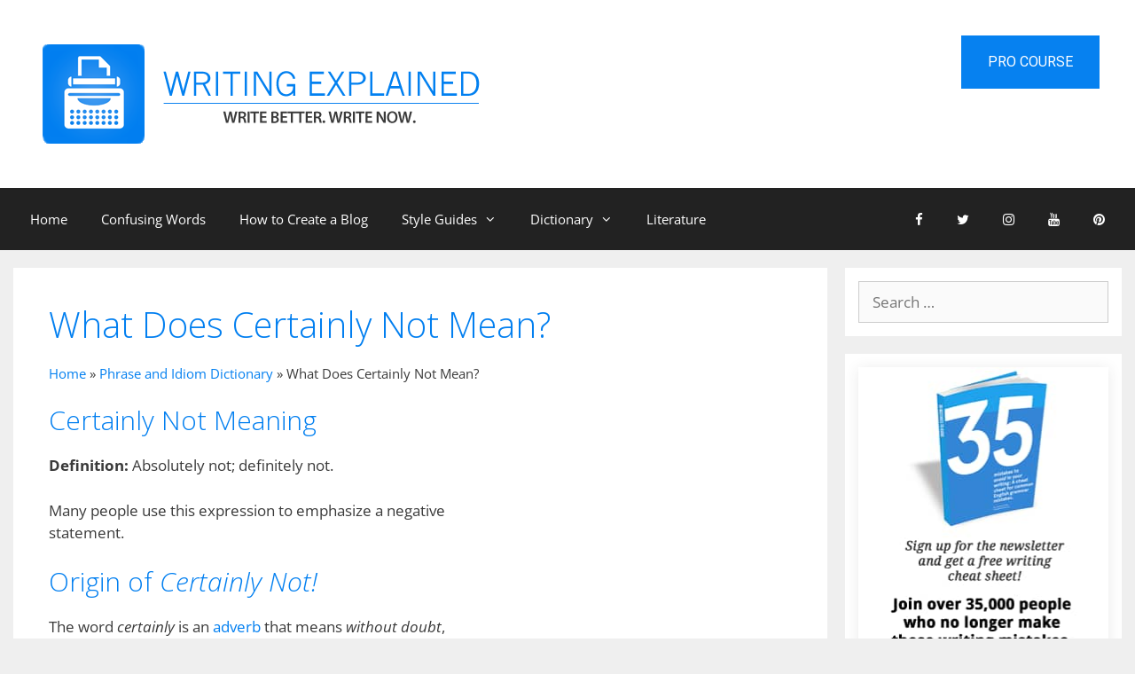

--- FILE ---
content_type: text/html; charset=UTF-8
request_url: https://writingexplained.org/idiom-dictionary/certainly-not
body_size: 29795
content:
<!DOCTYPE html>
<html lang="en-US">
<head>
	<meta charset="UTF-8">
	<meta name='robots' content='index, follow, max-image-preview:large, max-snippet:-1, max-video-preview:-1' />
<meta name="viewport" content="width=device-width, initial-scale=1">
	<!-- This site is optimized with the Yoast SEO plugin v26.7 - https://yoast.com/wordpress/plugins/seo/ -->
	<title>What Does Certainly Not Mean? - Writing Explained</title>
	<meta name="description" content="Certainly not definition. What does this expression mean? Learn this English phrase along with other words and idioms. Certainly not!" />
	<link rel="canonical" href="https://writingexplained.org/idiom-dictionary/certainly-not" />
	<meta property="og:locale" content="en_US" />
	<meta property="og:type" content="article" />
	<meta property="og:title" content="What Does Certainly Not Mean? - Writing Explained" />
	<meta property="og:description" content="Certainly not definition. What does this expression mean? Learn this English phrase along with other words and idioms. Certainly not!" />
	<meta property="og:url" content="https://writingexplained.org/idiom-dictionary/certainly-not" />
	<meta property="og:site_name" content="Writing Explained" />
	<meta property="article:publisher" content="https://www.facebook.com/WritingExplained" />
	<meta property="og:image" content="https://writingexplained.org/wp-content/uploads/Define-certainly-not.png" />
	<meta name="twitter:label1" content="Est. reading time" />
	<meta name="twitter:data1" content="2 minutes" />
	<script type="application/ld+json" class="yoast-schema-graph">{"@context":"https://schema.org","@graph":[{"@type":"WebPage","@id":"https://writingexplained.org/idiom-dictionary/certainly-not","url":"https://writingexplained.org/idiom-dictionary/certainly-not","name":"What Does Certainly Not Mean? - Writing Explained","isPartOf":{"@id":"https://writingexplained.org/#website"},"primaryImageOfPage":{"@id":"https://writingexplained.org/idiom-dictionary/certainly-not#primaryimage"},"image":{"@id":"https://writingexplained.org/idiom-dictionary/certainly-not#primaryimage"},"thumbnailUrl":"https://writingexplained.org/wp-content/uploads/Define-certainly-not.png","datePublished":"2017-03-28T05:35:22+00:00","description":"Certainly not definition. What does this expression mean? Learn this English phrase along with other words and idioms. Certainly not!","breadcrumb":{"@id":"https://writingexplained.org/idiom-dictionary/certainly-not#breadcrumb"},"inLanguage":"en-US","potentialAction":[{"@type":"ReadAction","target":["https://writingexplained.org/idiom-dictionary/certainly-not"]}]},{"@type":"ImageObject","inLanguage":"en-US","@id":"https://writingexplained.org/idiom-dictionary/certainly-not#primaryimage","url":"https://writingexplained.org/wp-content/uploads/Define-certainly-not.png","contentUrl":"https://writingexplained.org/wp-content/uploads/Define-certainly-not.png","width":400,"height":115},{"@type":"BreadcrumbList","@id":"https://writingexplained.org/idiom-dictionary/certainly-not#breadcrumb","itemListElement":[{"@type":"ListItem","position":1,"name":"Home","item":"https://writingexplained.org/"},{"@type":"ListItem","position":2,"name":"Phrase and Idiom Dictionary","item":"https://writingexplained.org/idiom-dictionary"},{"@type":"ListItem","position":3,"name":"What Does Certainly Not Mean?"}]},{"@type":"WebSite","@id":"https://writingexplained.org/#website","url":"https://writingexplained.org/","name":"Writing Explained","description":"Grammar, Style, and Usage","publisher":{"@id":"https://writingexplained.org/#organization"},"potentialAction":[{"@type":"SearchAction","target":{"@type":"EntryPoint","urlTemplate":"https://writingexplained.org/?s={search_term_string}"},"query-input":{"@type":"PropertyValueSpecification","valueRequired":true,"valueName":"search_term_string"}}],"inLanguage":"en-US"},{"@type":"Organization","@id":"https://writingexplained.org/#organization","name":"Writing Explained","url":"https://writingexplained.org/","logo":{"@type":"ImageObject","inLanguage":"en-US","@id":"https://writingexplained.org/#/schema/logo/image/","url":"https://writingexplained.org/wp-content/uploads/2014/10/Writing-Explained-Logo.png","contentUrl":"https://writingexplained.org/wp-content/uploads/2014/10/Writing-Explained-Logo.png","width":650,"height":650,"caption":"Writing Explained"},"image":{"@id":"https://writingexplained.org/#/schema/logo/image/"},"sameAs":["https://www.facebook.com/WritingExplained","https://x.com/Writing_Class","https://instagram.com/writingexplained/","https://www.pinterest.com/Writing_Class/"]}]}</script>
	<!-- / Yoast SEO plugin. -->


<link href='https://fonts.gstatic.com' crossorigin rel='preconnect' />
<link href='https://fonts.googleapis.com' crossorigin rel='preconnect' />
<link rel="alternate" type="application/rss+xml" title="Writing Explained &raquo; Feed" href="https://writingexplained.org/feed" />
<link rel="alternate" type="application/rss+xml" title="Writing Explained &raquo; Comments Feed" href="https://writingexplained.org/comments/feed" />
<link rel="alternate" title="oEmbed (JSON)" type="application/json+oembed" href="https://writingexplained.org/wp-json/oembed/1.0/embed?url=https%3A%2F%2Fwritingexplained.org%2Fidiom-dictionary%2Fcertainly-not" />
<link rel="alternate" title="oEmbed (XML)" type="text/xml+oembed" href="https://writingexplained.org/wp-json/oembed/1.0/embed?url=https%3A%2F%2Fwritingexplained.org%2Fidiom-dictionary%2Fcertainly-not&#038;format=xml" />
<style id='wp-img-auto-sizes-contain-inline-css'>
img:is([sizes=auto i],[sizes^="auto," i]){contain-intrinsic-size:3000px 1500px}
/*# sourceURL=wp-img-auto-sizes-contain-inline-css */
</style>
<link rel='stylesheet' id='generate-fonts-css' href='//fonts.googleapis.com/css?family=Open+Sans:300,300italic,regular,italic,600,600italic,700,700italic,800,800italic|Roboto:100,100italic,300,300italic,regular,italic,500,500italic,700,700italic,900,900italic' media='all' />
<style id='wp-emoji-styles-inline-css'>

	img.wp-smiley, img.emoji {
		display: inline !important;
		border: none !important;
		box-shadow: none !important;
		height: 1em !important;
		width: 1em !important;
		margin: 0 0.07em !important;
		vertical-align: -0.1em !important;
		background: none !important;
		padding: 0 !important;
	}
/*# sourceURL=wp-emoji-styles-inline-css */
</style>
<link rel='stylesheet' id='wp-block-library-css' href='https://writingexplained.org/wp-includes/css/dist/block-library/style.min.css?ver=6.9' media='all' />
<style id='classic-theme-styles-inline-css'>
/*! This file is auto-generated */
.wp-block-button__link{color:#fff;background-color:#32373c;border-radius:9999px;box-shadow:none;text-decoration:none;padding:calc(.667em + 2px) calc(1.333em + 2px);font-size:1.125em}.wp-block-file__button{background:#32373c;color:#fff;text-decoration:none}
/*# sourceURL=/wp-includes/css/classic-themes.min.css */
</style>
<link rel='stylesheet' id='convertkit-broadcasts-css' href='https://writingexplained.org/wp-content/plugins/convertkit/resources/frontend/css/broadcasts.css?ver=3.1.4' media='all' />
<link rel='stylesheet' id='convertkit-button-css' href='https://writingexplained.org/wp-content/plugins/convertkit/resources/frontend/css/button.css?ver=3.1.4' media='all' />
<link rel='stylesheet' id='convertkit-form-css' href='https://writingexplained.org/wp-content/plugins/convertkit/resources/frontend/css/form.css?ver=3.1.4' media='all' />
<link rel='stylesheet' id='convertkit-form-builder-field-css' href='https://writingexplained.org/wp-content/plugins/convertkit/resources/frontend/css/form-builder.css?ver=3.1.4' media='all' />
<link rel='stylesheet' id='convertkit-form-builder-css' href='https://writingexplained.org/wp-content/plugins/convertkit/resources/frontend/css/form-builder.css?ver=3.1.4' media='all' />
<style id='global-styles-inline-css'>
:root{--wp--preset--aspect-ratio--square: 1;--wp--preset--aspect-ratio--4-3: 4/3;--wp--preset--aspect-ratio--3-4: 3/4;--wp--preset--aspect-ratio--3-2: 3/2;--wp--preset--aspect-ratio--2-3: 2/3;--wp--preset--aspect-ratio--16-9: 16/9;--wp--preset--aspect-ratio--9-16: 9/16;--wp--preset--color--black: #000000;--wp--preset--color--cyan-bluish-gray: #abb8c3;--wp--preset--color--white: #ffffff;--wp--preset--color--pale-pink: #f78da7;--wp--preset--color--vivid-red: #cf2e2e;--wp--preset--color--luminous-vivid-orange: #ff6900;--wp--preset--color--luminous-vivid-amber: #fcb900;--wp--preset--color--light-green-cyan: #7bdcb5;--wp--preset--color--vivid-green-cyan: #00d084;--wp--preset--color--pale-cyan-blue: #8ed1fc;--wp--preset--color--vivid-cyan-blue: #0693e3;--wp--preset--color--vivid-purple: #9b51e0;--wp--preset--color--contrast: var(--contrast);--wp--preset--color--contrast-2: var(--contrast-2);--wp--preset--color--contrast-3: var(--contrast-3);--wp--preset--color--base: var(--base);--wp--preset--color--base-2: var(--base-2);--wp--preset--color--base-3: var(--base-3);--wp--preset--color--accent: var(--accent);--wp--preset--gradient--vivid-cyan-blue-to-vivid-purple: linear-gradient(135deg,rgb(6,147,227) 0%,rgb(155,81,224) 100%);--wp--preset--gradient--light-green-cyan-to-vivid-green-cyan: linear-gradient(135deg,rgb(122,220,180) 0%,rgb(0,208,130) 100%);--wp--preset--gradient--luminous-vivid-amber-to-luminous-vivid-orange: linear-gradient(135deg,rgb(252,185,0) 0%,rgb(255,105,0) 100%);--wp--preset--gradient--luminous-vivid-orange-to-vivid-red: linear-gradient(135deg,rgb(255,105,0) 0%,rgb(207,46,46) 100%);--wp--preset--gradient--very-light-gray-to-cyan-bluish-gray: linear-gradient(135deg,rgb(238,238,238) 0%,rgb(169,184,195) 100%);--wp--preset--gradient--cool-to-warm-spectrum: linear-gradient(135deg,rgb(74,234,220) 0%,rgb(151,120,209) 20%,rgb(207,42,186) 40%,rgb(238,44,130) 60%,rgb(251,105,98) 80%,rgb(254,248,76) 100%);--wp--preset--gradient--blush-light-purple: linear-gradient(135deg,rgb(255,206,236) 0%,rgb(152,150,240) 100%);--wp--preset--gradient--blush-bordeaux: linear-gradient(135deg,rgb(254,205,165) 0%,rgb(254,45,45) 50%,rgb(107,0,62) 100%);--wp--preset--gradient--luminous-dusk: linear-gradient(135deg,rgb(255,203,112) 0%,rgb(199,81,192) 50%,rgb(65,88,208) 100%);--wp--preset--gradient--pale-ocean: linear-gradient(135deg,rgb(255,245,203) 0%,rgb(182,227,212) 50%,rgb(51,167,181) 100%);--wp--preset--gradient--electric-grass: linear-gradient(135deg,rgb(202,248,128) 0%,rgb(113,206,126) 100%);--wp--preset--gradient--midnight: linear-gradient(135deg,rgb(2,3,129) 0%,rgb(40,116,252) 100%);--wp--preset--font-size--small: 13px;--wp--preset--font-size--medium: 20px;--wp--preset--font-size--large: 36px;--wp--preset--font-size--x-large: 42px;--wp--preset--spacing--20: 0.44rem;--wp--preset--spacing--30: 0.67rem;--wp--preset--spacing--40: 1rem;--wp--preset--spacing--50: 1.5rem;--wp--preset--spacing--60: 2.25rem;--wp--preset--spacing--70: 3.38rem;--wp--preset--spacing--80: 5.06rem;--wp--preset--shadow--natural: 6px 6px 9px rgba(0, 0, 0, 0.2);--wp--preset--shadow--deep: 12px 12px 50px rgba(0, 0, 0, 0.4);--wp--preset--shadow--sharp: 6px 6px 0px rgba(0, 0, 0, 0.2);--wp--preset--shadow--outlined: 6px 6px 0px -3px rgb(255, 255, 255), 6px 6px rgb(0, 0, 0);--wp--preset--shadow--crisp: 6px 6px 0px rgb(0, 0, 0);}:where(.is-layout-flex){gap: 0.5em;}:where(.is-layout-grid){gap: 0.5em;}body .is-layout-flex{display: flex;}.is-layout-flex{flex-wrap: wrap;align-items: center;}.is-layout-flex > :is(*, div){margin: 0;}body .is-layout-grid{display: grid;}.is-layout-grid > :is(*, div){margin: 0;}:where(.wp-block-columns.is-layout-flex){gap: 2em;}:where(.wp-block-columns.is-layout-grid){gap: 2em;}:where(.wp-block-post-template.is-layout-flex){gap: 1.25em;}:where(.wp-block-post-template.is-layout-grid){gap: 1.25em;}.has-black-color{color: var(--wp--preset--color--black) !important;}.has-cyan-bluish-gray-color{color: var(--wp--preset--color--cyan-bluish-gray) !important;}.has-white-color{color: var(--wp--preset--color--white) !important;}.has-pale-pink-color{color: var(--wp--preset--color--pale-pink) !important;}.has-vivid-red-color{color: var(--wp--preset--color--vivid-red) !important;}.has-luminous-vivid-orange-color{color: var(--wp--preset--color--luminous-vivid-orange) !important;}.has-luminous-vivid-amber-color{color: var(--wp--preset--color--luminous-vivid-amber) !important;}.has-light-green-cyan-color{color: var(--wp--preset--color--light-green-cyan) !important;}.has-vivid-green-cyan-color{color: var(--wp--preset--color--vivid-green-cyan) !important;}.has-pale-cyan-blue-color{color: var(--wp--preset--color--pale-cyan-blue) !important;}.has-vivid-cyan-blue-color{color: var(--wp--preset--color--vivid-cyan-blue) !important;}.has-vivid-purple-color{color: var(--wp--preset--color--vivid-purple) !important;}.has-black-background-color{background-color: var(--wp--preset--color--black) !important;}.has-cyan-bluish-gray-background-color{background-color: var(--wp--preset--color--cyan-bluish-gray) !important;}.has-white-background-color{background-color: var(--wp--preset--color--white) !important;}.has-pale-pink-background-color{background-color: var(--wp--preset--color--pale-pink) !important;}.has-vivid-red-background-color{background-color: var(--wp--preset--color--vivid-red) !important;}.has-luminous-vivid-orange-background-color{background-color: var(--wp--preset--color--luminous-vivid-orange) !important;}.has-luminous-vivid-amber-background-color{background-color: var(--wp--preset--color--luminous-vivid-amber) !important;}.has-light-green-cyan-background-color{background-color: var(--wp--preset--color--light-green-cyan) !important;}.has-vivid-green-cyan-background-color{background-color: var(--wp--preset--color--vivid-green-cyan) !important;}.has-pale-cyan-blue-background-color{background-color: var(--wp--preset--color--pale-cyan-blue) !important;}.has-vivid-cyan-blue-background-color{background-color: var(--wp--preset--color--vivid-cyan-blue) !important;}.has-vivid-purple-background-color{background-color: var(--wp--preset--color--vivid-purple) !important;}.has-black-border-color{border-color: var(--wp--preset--color--black) !important;}.has-cyan-bluish-gray-border-color{border-color: var(--wp--preset--color--cyan-bluish-gray) !important;}.has-white-border-color{border-color: var(--wp--preset--color--white) !important;}.has-pale-pink-border-color{border-color: var(--wp--preset--color--pale-pink) !important;}.has-vivid-red-border-color{border-color: var(--wp--preset--color--vivid-red) !important;}.has-luminous-vivid-orange-border-color{border-color: var(--wp--preset--color--luminous-vivid-orange) !important;}.has-luminous-vivid-amber-border-color{border-color: var(--wp--preset--color--luminous-vivid-amber) !important;}.has-light-green-cyan-border-color{border-color: var(--wp--preset--color--light-green-cyan) !important;}.has-vivid-green-cyan-border-color{border-color: var(--wp--preset--color--vivid-green-cyan) !important;}.has-pale-cyan-blue-border-color{border-color: var(--wp--preset--color--pale-cyan-blue) !important;}.has-vivid-cyan-blue-border-color{border-color: var(--wp--preset--color--vivid-cyan-blue) !important;}.has-vivid-purple-border-color{border-color: var(--wp--preset--color--vivid-purple) !important;}.has-vivid-cyan-blue-to-vivid-purple-gradient-background{background: var(--wp--preset--gradient--vivid-cyan-blue-to-vivid-purple) !important;}.has-light-green-cyan-to-vivid-green-cyan-gradient-background{background: var(--wp--preset--gradient--light-green-cyan-to-vivid-green-cyan) !important;}.has-luminous-vivid-amber-to-luminous-vivid-orange-gradient-background{background: var(--wp--preset--gradient--luminous-vivid-amber-to-luminous-vivid-orange) !important;}.has-luminous-vivid-orange-to-vivid-red-gradient-background{background: var(--wp--preset--gradient--luminous-vivid-orange-to-vivid-red) !important;}.has-very-light-gray-to-cyan-bluish-gray-gradient-background{background: var(--wp--preset--gradient--very-light-gray-to-cyan-bluish-gray) !important;}.has-cool-to-warm-spectrum-gradient-background{background: var(--wp--preset--gradient--cool-to-warm-spectrum) !important;}.has-blush-light-purple-gradient-background{background: var(--wp--preset--gradient--blush-light-purple) !important;}.has-blush-bordeaux-gradient-background{background: var(--wp--preset--gradient--blush-bordeaux) !important;}.has-luminous-dusk-gradient-background{background: var(--wp--preset--gradient--luminous-dusk) !important;}.has-pale-ocean-gradient-background{background: var(--wp--preset--gradient--pale-ocean) !important;}.has-electric-grass-gradient-background{background: var(--wp--preset--gradient--electric-grass) !important;}.has-midnight-gradient-background{background: var(--wp--preset--gradient--midnight) !important;}.has-small-font-size{font-size: var(--wp--preset--font-size--small) !important;}.has-medium-font-size{font-size: var(--wp--preset--font-size--medium) !important;}.has-large-font-size{font-size: var(--wp--preset--font-size--large) !important;}.has-x-large-font-size{font-size: var(--wp--preset--font-size--x-large) !important;}
:where(.wp-block-post-template.is-layout-flex){gap: 1.25em;}:where(.wp-block-post-template.is-layout-grid){gap: 1.25em;}
:where(.wp-block-term-template.is-layout-flex){gap: 1.25em;}:where(.wp-block-term-template.is-layout-grid){gap: 1.25em;}
:where(.wp-block-columns.is-layout-flex){gap: 2em;}:where(.wp-block-columns.is-layout-grid){gap: 2em;}
:root :where(.wp-block-pullquote){font-size: 1.5em;line-height: 1.6;}
/*# sourceURL=global-styles-inline-css */
</style>
<link rel='stylesheet' id='toc-screen-css' href='https://writingexplained.org/wp-content/plugins/table-of-contents-plus/screen.min.css?ver=2411.1' media='all' />
<style id='toc-screen-inline-css'>
div#toc_container {width: 100%;}
/*# sourceURL=toc-screen-inline-css */
</style>
<link rel='stylesheet' id='h5p-plugin-styles-css' href='https://writingexplained.org/wp-content/plugins/h5p/h5p-php-library/styles/h5p.css?ver=1.16.2' media='all' />
<link rel='stylesheet' id='generate-style-grid-css' href='https://writingexplained.org/wp-content/themes/generatepress/assets/css/unsemantic-grid.min.css?ver=3.6.1' media='all' />
<link rel='stylesheet' id='generate-style-css' href='https://writingexplained.org/wp-content/themes/generatepress/assets/css/style.min.css?ver=3.6.1' media='all' />
<style id='generate-style-inline-css'>
body{background-color:#efefef;color:#3a3a3a;}a{color:#027ff0;}a:hover, a:focus, a:active{color:#000000;}body .grid-container{max-width:1250px;}.wp-block-group__inner-container{max-width:1250px;margin-left:auto;margin-right:auto;}:root{--contrast:#222222;--contrast-2:#575760;--contrast-3:#b2b2be;--base:#f0f0f0;--base-2:#f7f8f9;--base-3:#ffffff;--accent:#1e73be;}:root .has-contrast-color{color:var(--contrast);}:root .has-contrast-background-color{background-color:var(--contrast);}:root .has-contrast-2-color{color:var(--contrast-2);}:root .has-contrast-2-background-color{background-color:var(--contrast-2);}:root .has-contrast-3-color{color:var(--contrast-3);}:root .has-contrast-3-background-color{background-color:var(--contrast-3);}:root .has-base-color{color:var(--base);}:root .has-base-background-color{background-color:var(--base);}:root .has-base-2-color{color:var(--base-2);}:root .has-base-2-background-color{background-color:var(--base-2);}:root .has-base-3-color{color:var(--base-3);}:root .has-base-3-background-color{background-color:var(--base-3);}:root .has-accent-color{color:var(--accent);}:root .has-accent-background-color{background-color:var(--accent);}body, button, input, select, textarea{font-family:"Open Sans", sans-serif;}body{line-height:1.5;}.entry-content > [class*="wp-block-"]:not(:last-child):not(.wp-block-heading){margin-bottom:1.5em;}.main-title{font-size:45px;}.main-navigation .main-nav ul ul li a{font-size:14px;}.sidebar .widget, .footer-widgets .widget{font-size:17px;}h1{font-weight:300;font-size:40px;}h2{font-weight:300;font-size:30px;}h3{font-size:20px;}h4{font-size:inherit;}h5{font-size:inherit;}.site-info{font-size:14px;}@media (max-width:768px){.main-title{font-size:30px;}h1{font-size:30px;}h2{font-size:25px;}}.top-bar{background-color:#636363;color:#ffffff;}.top-bar a{color:#ffffff;}.top-bar a:hover{color:#303030;}.site-header{background-color:#ffffff;color:#027ff0;}.site-header a{color:#3a3a3a;}.main-title a,.main-title a:hover{color:#222222;}.site-description{color:#757575;}.main-navigation,.main-navigation ul ul{background-color:#222222;}.main-navigation .main-nav ul li a, .main-navigation .menu-toggle, .main-navigation .menu-bar-items{color:#ffffff;}.main-navigation .main-nav ul li:not([class*="current-menu-"]):hover > a, .main-navigation .main-nav ul li:not([class*="current-menu-"]):focus > a, .main-navigation .main-nav ul li.sfHover:not([class*="current-menu-"]) > a, .main-navigation .menu-bar-item:hover > a, .main-navigation .menu-bar-item.sfHover > a{color:#ffffff;background-color:#3f3f3f;}button.menu-toggle:hover,button.menu-toggle:focus,.main-navigation .mobile-bar-items a,.main-navigation .mobile-bar-items a:hover,.main-navigation .mobile-bar-items a:focus{color:#ffffff;}.main-navigation .main-nav ul li[class*="current-menu-"] > a{color:#ffffff;background-color:#3f3f3f;}.navigation-search input[type="search"],.navigation-search input[type="search"]:active, .navigation-search input[type="search"]:focus, .main-navigation .main-nav ul li.search-item.active > a, .main-navigation .menu-bar-items .search-item.active > a{color:#ffffff;background-color:#3f3f3f;}.main-navigation ul ul{background-color:#3f3f3f;}.main-navigation .main-nav ul ul li a{color:#ffffff;}.main-navigation .main-nav ul ul li:not([class*="current-menu-"]):hover > a,.main-navigation .main-nav ul ul li:not([class*="current-menu-"]):focus > a, .main-navigation .main-nav ul ul li.sfHover:not([class*="current-menu-"]) > a{color:#ffffff;background-color:#4f4f4f;}.main-navigation .main-nav ul ul li[class*="current-menu-"] > a{color:#ffffff;background-color:#4f4f4f;}.separate-containers .inside-article, .separate-containers .comments-area, .separate-containers .page-header, .one-container .container, .separate-containers .paging-navigation, .inside-page-header{background-color:#ffffff;}.entry-title a{color:#027ff0;}.entry-meta{color:#888888;}.entry-meta a{color:#595959;}.entry-meta a:hover{color:#1e73be;}h1{color:#027ff0;}h2{color:#027ff0;}.sidebar .widget{background-color:#ffffff;}.sidebar .widget .widget-title{color:#000000;}.footer-widgets{background-color:#ffffff;}.footer-widgets a{color:#027ff0;}.footer-widgets .widget-title{color:#000000;}.site-info{color:#ffffff;background-color:#222222;}.site-info a{color:#ffffff;}.site-info a:hover{color:#606060;}.footer-bar .widget_nav_menu .current-menu-item a{color:#606060;}input[type="text"],input[type="email"],input[type="url"],input[type="password"],input[type="search"],input[type="tel"],input[type="number"],textarea,select{color:#666666;background-color:#fafafa;border-color:#cccccc;}input[type="text"]:focus,input[type="email"]:focus,input[type="url"]:focus,input[type="password"]:focus,input[type="search"]:focus,input[type="tel"]:focus,input[type="number"]:focus,textarea:focus,select:focus{color:#666666;background-color:#ffffff;border-color:#bfbfbf;}button,html input[type="button"],input[type="reset"],input[type="submit"],a.button,a.wp-block-button__link:not(.has-background){color:#ffffff;background-color:#666666;}button:hover,html input[type="button"]:hover,input[type="reset"]:hover,input[type="submit"]:hover,a.button:hover,button:focus,html input[type="button"]:focus,input[type="reset"]:focus,input[type="submit"]:focus,a.button:focus,a.wp-block-button__link:not(.has-background):active,a.wp-block-button__link:not(.has-background):focus,a.wp-block-button__link:not(.has-background):hover{color:#ffffff;background-color:#3f3f3f;}a.generate-back-to-top{background-color:rgba( 0,0,0,0.4 );color:#ffffff;}a.generate-back-to-top:hover,a.generate-back-to-top:focus{background-color:rgba( 0,0,0,0.6 );color:#ffffff;}:root{--gp-search-modal-bg-color:var(--base-3);--gp-search-modal-text-color:var(--contrast);--gp-search-modal-overlay-bg-color:rgba(0,0,0,0.2);}@media (max-width: 768px){.main-navigation .menu-bar-item:hover > a, .main-navigation .menu-bar-item.sfHover > a{background:none;color:#ffffff;}}.inside-top-bar{padding:10px;}.inside-header{padding:40px;}.site-main .wp-block-group__inner-container{padding:40px;}.entry-content .alignwide, body:not(.no-sidebar) .entry-content .alignfull{margin-left:-40px;width:calc(100% + 80px);max-width:calc(100% + 80px);}.main-navigation .main-nav ul li a,.menu-toggle,.main-navigation .mobile-bar-items a{padding-left:19px;padding-right:19px;line-height:70px;}.main-navigation .main-nav ul ul li a{padding:10px 19px 10px 19px;}.navigation-search input[type="search"]{height:70px;}.rtl .menu-item-has-children .dropdown-menu-toggle{padding-left:19px;}.menu-item-has-children .dropdown-menu-toggle{padding-right:19px;}.rtl .main-navigation .main-nav ul li.menu-item-has-children > a{padding-right:19px;}.widget-area .widget{padding:15px;}.site-info{padding:20px;}@media (max-width:768px){.separate-containers .inside-article, .separate-containers .comments-area, .separate-containers .page-header, .separate-containers .paging-navigation, .one-container .site-content, .inside-page-header{padding:30px;}.site-main .wp-block-group__inner-container{padding:30px;}.site-info{padding-right:10px;padding-left:10px;}.entry-content .alignwide, body:not(.no-sidebar) .entry-content .alignfull{margin-left:-30px;width:calc(100% + 60px);max-width:calc(100% + 60px);}}@media (max-width: 768px){.main-navigation .menu-toggle,.main-navigation .mobile-bar-items,.sidebar-nav-mobile:not(#sticky-placeholder){display:block;}.main-navigation ul,.gen-sidebar-nav{display:none;}[class*="nav-float-"] .site-header .inside-header > *{float:none;clear:both;}}
/*# sourceURL=generate-style-inline-css */
</style>
<link rel='stylesheet' id='generate-mobile-style-css' href='https://writingexplained.org/wp-content/themes/generatepress/assets/css/mobile.min.css?ver=3.6.1' media='all' />
<link rel='stylesheet' id='generate-font-icons-css' href='https://writingexplained.org/wp-content/themes/generatepress/assets/css/components/font-icons.min.css?ver=3.6.1' media='all' />
<link rel='stylesheet' id='font-awesome-css' href='https://writingexplained.org/wp-content/plugins/elementor/assets/lib/font-awesome/css/font-awesome.min.css?ver=4.7.0' media='all' />
<link rel='stylesheet' id='lgc-unsemantic-grid-responsive-tablet-css' href='https://writingexplained.org/wp-content/plugins/lightweight-grid-columns/css/unsemantic-grid-responsive-tablet.css?ver=1.0' media='all' />
<link rel='stylesheet' id='generate-secondary-nav-css' href='https://writingexplained.org/wp-content/plugins/gp-premium/secondary-nav/functions/css/style.min.css?ver=2.4.0' media='all' />
<style id='generate-secondary-nav-inline-css'>
.secondary-navigation{background-color:#0681f0;}.secondary-navigation .main-nav ul li a,.secondary-navigation .menu-toggle,.secondary-menu-bar-items .menu-bar-item > a{color:#FFFFFF;font-family:"Roboto", sans-serif;text-transform:uppercase;font-size:16px;padding-left:30px;padding-right:30px;line-height:60px;}.secondary-navigation .secondary-menu-bar-items{color:#FFFFFF;font-size:16px;}button.secondary-menu-toggle:hover,button.secondary-menu-toggle:focus{color:#FFFFFF;}.widget-area .secondary-navigation{margin-bottom:20px;}.secondary-navigation ul ul{background-color:#303030;top:auto;}.secondary-navigation .main-nav ul ul li a{color:#FFFFFF;font-size:15px;padding-left:30px;padding-right:30px;}.secondary-navigation .menu-item-has-children .dropdown-menu-toggle{padding-right:30px;}.secondary-navigation .main-nav ul li:not([class*="current-menu-"]):hover > a, .secondary-navigation .main-nav ul li:not([class*="current-menu-"]):focus > a, .secondary-navigation .main-nav ul li.sfHover:not([class*="current-menu-"]) > a, .secondary-menu-bar-items .menu-bar-item:hover > a{color:#FFFFFF;background-color:#0066cc;}.secondary-navigation .main-nav ul ul li:not([class*="current-menu-"]):hover > a,.secondary-navigation .main-nav ul ul li:not([class*="current-menu-"]):focus > a,.secondary-navigation .main-nav ul ul li.sfHover:not([class*="current-menu-"]) > a{color:#FFFFFF;background-color:#474747;}.secondary-navigation .main-nav ul li[class*="current-menu-"] > a{color:#222222;background-color:#ffffff;}.secondary-navigation .main-nav ul ul li[class*="current-menu-"] > a{color:#FFFFFF;background-color:#474747;}@media (max-width: 768px) {.secondary-menu-bar-items .menu-bar-item:hover > a{background: none;color: #FFFFFF;}}
/*# sourceURL=generate-secondary-nav-inline-css */
</style>
<link rel='stylesheet' id='generate-secondary-nav-mobile-css' href='https://writingexplained.org/wp-content/plugins/gp-premium/secondary-nav/functions/css/style-mobile.min.css?ver=2.4.0' media='all' />
<link rel='stylesheet' id='generate-offside-css' href='https://writingexplained.org/wp-content/plugins/gp-premium/menu-plus/functions/css/offside.min.css?ver=2.4.0' media='all' />
<style id='generate-offside-inline-css'>
:root{--gp-slideout-width:265px;}.slideout-navigation.main-navigation .main-nav ul li a{font-weight:normal;text-transform:none;}.slideout-navigation.main-navigation.do-overlay .main-nav ul ul li a{font-size:1em;}.slideout-navigation, .slideout-navigation a{color:#ffffff;}.slideout-navigation button.slideout-exit{color:#ffffff;padding-left:19px;padding-right:19px;}.slideout-navigation .dropdown-menu-toggle:before{content:"\f107";}.slideout-navigation .sfHover > a .dropdown-menu-toggle:before{content:"\f106";}@media (max-width: 768px){.menu-bar-item.slideout-toggle{display:none;}}
/*# sourceURL=generate-offside-inline-css */
</style>
<link rel='stylesheet' id='gp-premium-icons-css' href='https://writingexplained.org/wp-content/plugins/gp-premium/general/icons/icons.min.css?ver=2.4.0' media='all' />
<script src="https://writingexplained.org/wp-includes/js/jquery/jquery.min.js?ver=3.7.1" id="jquery-core-js"></script>
<script src="https://writingexplained.org/wp-includes/js/jquery/jquery-migrate.min.js?ver=3.4.1" id="jquery-migrate-js"></script>
<script id="jquery-js-after">
jQuery(document).ready(function() {
	jQuery(".bccef0f480416e3e00e77029789ea906").click(function() {
		jQuery.post(
			"https://writingexplained.org/wp-admin/admin-ajax.php", {
				"action": "quick_adsense_onpost_ad_click",
				"quick_adsense_onpost_ad_index": jQuery(this).attr("data-index"),
				"quick_adsense_nonce": "88390fdf1a",
			}, function(response) { }
		);
	});
});

//# sourceURL=jquery-js-after
</script>
<link rel="https://api.w.org/" href="https://writingexplained.org/wp-json/" /><link rel="alternate" title="JSON" type="application/json" href="https://writingexplained.org/wp-json/wp/v2/pages/11587" /><link rel="EditURI" type="application/rsd+xml" title="RSD" href="https://writingexplained.org/xmlrpc.php?rsd" />
<meta name="generator" content="WordPress 6.9" />
<link rel='shortlink' href='https://writingexplained.org/?p=11587' />
		<!--[if lt IE 9]>
			<link rel="stylesheet" href="https://writingexplained.org/wp-content/plugins/lightweight-grid-columns/css/ie.min.css" />
		<![endif]-->
	<style type="text/css" id="simple-css-output">#opt-in-ebook{ float: right; margin-left: 50px; margin-top:-25px;}#make-center{ margin-left: 275px;}#opt-in-eboook{ float: left; margin-right: 25px; margin-top:-25px;}#confusing-words-preview{ float: left; margin-left: 270px; margin-top:-25px;}#___gcse_0 input.gsc-search-button, input.gsc-search-button:hover, input.gsc-search-button:focus { border-color: #666666; background-color: #0c84f0; background-image: none; filter: none;}#___gcse_0 table, th, td { border:none;}#___gcse_0 .gsc-input-box { height: 35px;} background-position: 50% 12px;background-position: 50% 17px;#video{ float:left; margin-top: -10px; margin-right: 10px; margin-bottom:15px;}#video-ad{ float: right; margin-left: 0px; margin-top:-25px;}::selection {background:#0066cc;color:white;}::-moz-selection {background:#0066cc;color:white;}#googleAd { text-align: center; }#googleAd1 { text-align: left; }#google-ad-left {float: left;margin-right: 20px;margin-bottom: 25px;margin-top: -30px;}#google-ad-right {float: right;margin-right: 100px;margin-bottom: 25px;}#read-more-emails {margin-bottom: 3px;}#google-ad-text-below-read-more {float: right;margin-top: -80px;margin-right: 155px;}#google-ad-text-below-read-more-large {margin-top: -50px;margin-left: -5px;}#google-ad-right-in-posts {float: right;margin-right: 50px;margin-bottom: 25px;}.byline {display: none !important;} .posted-on {display: none !important;} .social-icon { float: right !important;}.site-breadcrumbs { padding: 20px 0px 0px 0px; margin-bottom: -10px; font-size: 11pt;}.page-id-856 .site-breadcrumbs { display: none;}.page-id-13397 .site-breadcrumbs { display: none;}.page-id-2484 .site-breadcrumbs { display: none;}.page-id-2575 .site-breadcrumbs { display: none;}.page-id-2882 .site-breadcrumbs { display: none;}.page-id-3106 .site-breadcrumbs { display: none;}.page-id-3219 .site-breadcrumbs { display: none;}.page-id-3248 .site-breadcrumbs { display: none;}.page-id-3290 .site-breadcrumbs { display: none;}.page-id-5623 .site-breadcrumbs { display: none;}.page-id-15903 .site-breadcrumbs { display: none;}.page-id-2793 .site-breadcrumbs { display: none;}.page-id-16418 .site-breadcrumbs { display: none;}.page-id-16428 .site-breadcrumbs { display: none;}.page-id-16447 .site-breadcrumbs { display: none;}.page-id-16450 .site-breadcrumbs { display: none;}.page-id-16453 .site-breadcrumbs { display: none;}.page-id-16456 .site-breadcrumbs { display: none;}.page-id-16460 .site-breadcrumbs { display: none;}.page-id-16476 .site-breadcrumbs { display: none;}.page-id-16475 .site-breadcrumbs { display: none;}.page-id-16560 .site-breadcrumbs { display: none;}.page-id-16567 .site-breadcrumbs { display: none;}.page-id-16568 .site-breadcrumbs { display: none;}.page-id-16465 .site-breadcrumbs { display: none;}.page-id-16699 .site-breadcrumbs { display: none;}.page-id-16870 .site-breadcrumbs { display: none;}.page-id-17830 .site-breadcrumbs { display: none;}.page-id-17831 .site-breadcrumbs { display: none;}.page-id-18464 .site-breadcrumbs { display: none;}.page-id-18676 .site-breadcrumbs { display: none;}.page-id-18678 .site-breadcrumbs { display: none;}.page-id-18463 .site-breadcrumbs { display: none;}.page-id-18748 .site-breadcrumbs { display: none;}.page-id-18786 .site-breadcrumbs { display: none;}.page-id-18788 .site-breadcrumbs { display: none;}.page-id-18945 .site-breadcrumbs { display: none;}.page-id-18946 .site-breadcrumbs { display: none;}.page-id-19031 .site-breadcrumbs { display: none;}.page-id-19029 .site-breadcrumbs { display: none;}.page-id-19042 .site-breadcrumbs { display: none;}.page-id-19043 .site-breadcrumbs { display: none;}.page-id-19043 .site-breadcrumbs { display: none;}.page-id-19110 .site-breadcrumbs { display: none;}.page-id-19111 .site-breadcrumbs { display: none;}.page-id-19126 .site-breadcrumbs { display: none;}.page-id-19127 .site-breadcrumbs { display: none;}.page-id-19141 .site-breadcrumbs { display: none;}.page-id-19142 .site-breadcrumbs { display: none;}.page-id-19250 .site-breadcrumbs { display: none;}.page-id-19252 .site-breadcrumbs { display: none;}.page-id-19527 .site-breadcrumbs { display: none;}.page-id-19528 .site-breadcrumbs { display: none;}.page-id-19594 .site-breadcrumbs { display: none;}.page-id-19595 .site-breadcrumbs { display: none;}.page-id-19712 .site-breadcrumbs { display: none;}.page-id-19713 .site-breadcrumbs { display: none;}.page-id-19816 .site-breadcrumbs { display: none;}.page-id-19817 .site-breadcrumbs { display: none;}.page-id-19967 .site-breadcrumbs { display: none;}.page-id-19968 .site-breadcrumbs { display: none;}.page-id-19990 .site-breadcrumbs { display: none;}.page-id-19991 .site-breadcrumbs { display: none;}.page-id-19999 .site-breadcrumbs { display: none;}.page-id-20000 .site-breadcrumbs { display: none;}.page-id-20014 .site-breadcrumbs { display: none;}.page-id-20015 .site-breadcrumbs { display: none;}.page-id-20067 .site-breadcrumbs { display: none;}.page-id-20068 .site-breadcrumbs { display: none;}.page-id-20105 .site-breadcrumbs { display: none;}.page-id-20104 .site-breadcrumbs { display: none;}.page-id-20135 .site-breadcrumbs { display: none;}.page-id-20136 .site-breadcrumbs { display: none;}.page-id-20184 .site-breadcrumbs { display: none;}.page-id-20185 .site-breadcrumbs { display: none;}.page-id-20207 .site-breadcrumbs { display: none;}.page-id-20206 .site-breadcrumbs { display: none;}.page-id-20230 .site-breadcrumbs { display: none;}.page-id-20231 .site-breadcrumbs { display: none;}.page-id-20257 .site-breadcrumbs { display: none;}.page-id-20258 .site-breadcrumbs { display: none;}.page-id-20287 .site-breadcrumbs { display: none;}.page-id-20288 .site-breadcrumbs { display: none;}.page-id-20311 .site-breadcrumbs { display: none;}.page-id-20312 .site-breadcrumbs { display: none;}.page-id-20329 .site-breadcrumbs { display: none;}.page-id-20328 .site-breadcrumbs { display: none;} .page-id-20535 .site-breadcrumbs { display: none;} .page-id-20536 .site-breadcrumbs { display: none;} .page-id-20547 .site-breadcrumbs { display: none;} .page-id-20548 .site-breadcrumbs { display: none;} .page-id-20559 .site-breadcrumbs { display: none;} .page-id-20560 .site-breadcrumbs { display: none;} .page-id-20578 .site-breadcrumbs { display: none;} .page-id-20579 .site-breadcrumbs { display: none;} .page-id-20598 .site-breadcrumbs { display: none;} .page-id-20599 .site-breadcrumbs { display: none;} .page-id-20612 .site-breadcrumbs { display: none;} .page-id-20608 .site-breadcrumbs { display: none;} .page-id-20622 .site-breadcrumbs { display: none;} .page-id-20623 .site-breadcrumbs { display: none;} .page-id-20633 .site-breadcrumbs { display: none;} .page-id-20634 .site-breadcrumbs { display: none;} .page-id-20643 .site-breadcrumbs { display: none;} .page-id-20644 .site-breadcrumbs { display: none;} .page-id-20727 .site-breadcrumbs { display: none;}.page-id-20829 .site-breadcrumbs { display: none;}.page-id-20828 .site-breadcrumbs { display: none;}.page-id-21280 .site-breadcrumbs { display: none;}.page-id-21281 .site-breadcrumbs { display: none;}.page-id-21465 .site-breadcrumbs { display: none;}.page-id-21466 .site-breadcrumbs { display: none;}.page-id-21532 .site-breadcrumbs { display: none;}.page-id-21533 .site-breadcrumbs { display: none;}.page-id-21558 .site-breadcrumbs { display: none;}.page-id-21559 .site-breadcrumbs { display: none;}.page-id-21573 .site-breadcrumbs { display: none;}.page-id-21574 .site-breadcrumbs { display: none;}.page-id-21613 .site-breadcrumbs { display: none;}.page-id-21612 .site-breadcrumbs { display: none;}.page-id-21618 .site-breadcrumbs { display: none;}.page-id-21617 .site-breadcrumbs { display: none;}.page-id-21625 .site-breadcrumbs { display: none;}.page-id-21624 .site-breadcrumbs { display: none;}.page-id-21629 .site-breadcrumbs { display: none;}.page-id-21630 .site-breadcrumbs { display: none;}.page-id-21639 .site-breadcrumbs { display: none;}.page-id-21638 .site-breadcrumbs { display: none;}.page-id-21648 .site-breadcrumbs { display: none;}.page-id-21647 .site-breadcrumbs { display: none;}.page-id-21663 .site-breadcrumbs { display: none;}.page-id-21675 .site-breadcrumbs { display: none;}.page-id-21676 .site-breadcrumbs { display: none;}.page-id-21686 .site-breadcrumbs { display: none;}.page-id-21687 .site-breadcrumbs { display: none;}.page-id-21704 .site-breadcrumbs { display: none;}.page-id-21705 .site-breadcrumbs { display: none;}.page-id-21720 .site-breadcrumbs { display: none;}.page-id-21721 .site-breadcrumbs { display: none;}.page-id-21730 .site-breadcrumbs { display: none;}.page-id-21731 .site-breadcrumbs { display: none;}.page-id-21739 .site-breadcrumbs { display: none;}.page-id-21740 .site-breadcrumbs { display: none;}.page-id-21826 .site-breadcrumbs { display: none;}.page-id-21827 .site-breadcrumbs { display: none;}.page-id-21859 .site-breadcrumbs { display: none;}.page-id-21860 .site-breadcrumbs { display: none;}.page-id-21868 .site-breadcrumbs { display: none;}.page-id-21867 .site-breadcrumbs { display: none;}.page-id-21873 .site-breadcrumbs { display: none;}.page-id-21872 .site-breadcrumbs { display: none;}.page-id-21878 .site-breadcrumbs { display: none;}.page-id-21879 .site-breadcrumbs { display: none;}.page-id-21891 .site-breadcrumbs { display: none;}.page-id-21890 .site-breadcrumbs { display: none;}.page-id-21896 .site-breadcrumbs { display: none;}.page-id-21897 .site-breadcrumbs { display: none;}.page-id-21938 .site-breadcrumbs { display: none;}.page-id-21939 .site-breadcrumbs { display: none;}.page-id-21951 .site-breadcrumbs { display: none;}.page-id-21952 .site-breadcrumbs { display: none;}.page-id-21957 .site-breadcrumbs { display: none;}.page-id-21958 .site-breadcrumbs { display: none;}.page-id-21962 .site-breadcrumbs { display: none;}.page-id-21963 .site-breadcrumbs { display: none;}.page-id-21977 .site-breadcrumbs { display: none;}.page-id-21976 .site-breadcrumbs { display: none;}.page-id-21983 .site-breadcrumbs { display: none;}.page-id-21984 .site-breadcrumbs { display: none;}.page-id-21988 .site-breadcrumbs { display: none;}.page-id-21989 .site-breadcrumbs { display: none;}.page-id-21995 .site-breadcrumbs { display: none;}.page-id-21994 .site-breadcrumbs { display: none;}.page-id-21999 .site-breadcrumbs { display: none;}.page-id-22000 .site-breadcrumbs { display: none;}.page-id-22006 .site-breadcrumbs { display: none;}.page-id-22007 .site-breadcrumbs { display: none;}.page-id-22011 .site-breadcrumbs { display: none;}.page-id-22012 .site-breadcrumbs { display: none;}.page-id-22020 .site-breadcrumbs { display: none;}.page-id-22021 .site-breadcrumbs { display: none;}.page-id-22025 .site-breadcrumbs { display: none;}.page-id-22026 .site-breadcrumbs { display: none;}.page-id-22032 .site-breadcrumbs { display: none;}.page-id-22033 .site-breadcrumbs { display: none;}.page-id-22037 .site-breadcrumbs { display: none;}.page-id-22038 .site-breadcrumbs { display: none;}.page-id-22047 .site-breadcrumbs { display: none;}.page-id-22048 .site-breadcrumbs { display: none;}.page-id-22053 .site-breadcrumbs { display: none;}.page-id-22052 .site-breadcrumbs { display: none;}.page-id-22061 .site-breadcrumbs { display: none;}.page-id-22062 .site-breadcrumbs { display: none;}.page-id-22076 .site-breadcrumbs { display: none;}.page-id-22077 .site-breadcrumbs { display: none;}.button.homepage.sign.up.long,.button.homepage.sign.up.long:visited { display: inline-block; *display: inline; padding-left: 10%; padding-right: 10%; font-size: 17px; margin-bottom: 5px;}.button.homepage.sign.up.long,.button.homepage.sign.up.long:visited { background: #54dd96; color: #FFF;}.button.homepage.sign.up.long:hover { background: #23c1dd;}.button.homepage.sign.up,.button.homepage.sign.up:visited { display: inline-block; *display: inline; *zoom:1; padding-left: 40px; padding-right: 40px; font-size: 17px; margin-bottom: 5px;}.button.homepage.sign.up,.button.homepage.sign.up:visited { background: #54dd96; color: #FFF;}.button.homepage.sign.up:hover { background: #23c1dd;}.button.blog,.button.blog:visited { display: inline-block; *display: inline; *zoom:1; padding-left: 40px; padding-right: 40px; font-size: 17px; margin-bottom: 5px;}.button.blog,.button.blog:visited { background: #fa490b; color: #FFF;}.button.blog:hover { background: #23c1dd;}#optin-monster-api-2 {    padding: 0px;}.aside#text-7 {    padding: 0px !important;}#opt-in-ebook-homepage { float: left; margin-left: 65px; margin-top: -55px;}</style><meta name="generator" content="Elementor 3.34.1; features: additional_custom_breakpoints; settings: css_print_method-external, google_font-enabled, font_display-auto">
<script>
(function() {
	(function (i, s, o, g, r, a, m) {
		i['GoogleAnalyticsObject'] = r;
		i[r] = i[r] || function () {
				(i[r].q = i[r].q || []).push(arguments)
			}, i[r].l = 1 * new Date();
		a = s.createElement(o),
			m = s.getElementsByTagName(o)[0];
		a.async = 1;
		a.src = g;
		m.parentNode.insertBefore(a, m)
	})(window, document, 'script', 'https://google-analytics.com/analytics.js', 'ga');

	ga('create', 'UA-55671525-1', 'auto');
			ga('send', 'pageview');
	})();
</script>
			<style>
				.e-con.e-parent:nth-of-type(n+4):not(.e-lazyloaded):not(.e-no-lazyload),
				.e-con.e-parent:nth-of-type(n+4):not(.e-lazyloaded):not(.e-no-lazyload) * {
					background-image: none !important;
				}
				@media screen and (max-height: 1024px) {
					.e-con.e-parent:nth-of-type(n+3):not(.e-lazyloaded):not(.e-no-lazyload),
					.e-con.e-parent:nth-of-type(n+3):not(.e-lazyloaded):not(.e-no-lazyload) * {
						background-image: none !important;
					}
				}
				@media screen and (max-height: 640px) {
					.e-con.e-parent:nth-of-type(n+2):not(.e-lazyloaded):not(.e-no-lazyload),
					.e-con.e-parent:nth-of-type(n+2):not(.e-lazyloaded):not(.e-no-lazyload) * {
						background-image: none !important;
					}
				}
			</style>
			</head>

<body class="wp-singular page-template-default page page-id-11587 page-child parent-pageid-5703 wp-custom-logo wp-embed-responsive wp-theme-generatepress post-image-aligned-center secondary-nav-float-right secondary-nav-aligned-left slideout-enabled slideout-mobile sticky-menu-slide right-sidebar nav-below-header separate-containers fluid-header active-footer-widgets-3 nav-aligned-left header-aligned-left dropdown-hover elementor-default elementor-kit-21936" itemtype="https://schema.org/WebPage" itemscope>
	<a class="screen-reader-text skip-link" href="#content" title="Skip to content">Skip to content</a>		<header class="site-header" id="masthead" aria-label="Site"  itemtype="https://schema.org/WPHeader" itemscope>
			<div class="inside-header grid-container grid-parent">
							<nav id="secondary-navigation" class="secondary-navigation grid-container grid-parent" itemtype="https://schema.org/SiteNavigationElement" itemscope="itemscope">
				<div class="inside-navigation grid-container grid-parent">
										<button class="menu-toggle secondary-menu-toggle">
						<span class="mobile-menu">Pro Course</span>					</button>
					<div class="main-nav"><ul id="menu-second-nav" class=" secondary-menu sf-menu"><li id="menu-item-1346" class="menu-item menu-item-type-custom menu-item-object-custom menu-item-1346"><a href="https://writingexplained.org/confusing-words-course">Pro Course</a></li>
</ul></div>				</div><!-- .inside-navigation -->
			</nav><!-- #secondary-navigation -->
			<div class="site-logo">
					<a href="https://writingexplained.org/" rel="home">
						<img  class="header-image is-logo-image" alt="Writing Explained" src="https://writingexplained.org/wp-content/uploads/writing-explained-grammar.png" />
					</a>
				</div>			</div>
		</header>
				<nav class="main-navigation sub-menu-right" id="site-navigation" aria-label="Primary"  itemtype="https://schema.org/SiteNavigationElement" itemscope>
			<div class="inside-navigation grid-container grid-parent">
								<button class="menu-toggle" aria-controls="generate-slideout-menu" aria-expanded="false">
					<span class="mobile-menu">Menu</span>				</button>
				<div id="primary-menu" class="main-nav"><ul id="menu-nav-bar-menu" class=" menu sf-menu"><li id="menu-item-1089" class="menu-item menu-item-type-custom menu-item-object-custom menu-item-home menu-item-1089"><a href="https://writingexplained.org/">Home</a></li>
<li id="menu-item-821" class="menu-item menu-item-type-custom menu-item-object-custom menu-item-821"><a href="https://writingexplained.org/confusing-words">Confusing  Words</a></li>
<li id="menu-item-20421" class="menu-item menu-item-type-custom menu-item-object-custom menu-item-20421"><a href="https://writingexplained.org/how-to-start-a-blog">How to Create a Blog</a></li>
<li id="menu-item-20420" class="menu-item menu-item-type-custom menu-item-object-custom menu-item-has-children menu-item-20420"><a>Style Guides<span role="presentation" class="dropdown-menu-toggle"></span></a>
<ul class="sub-menu">
	<li id="menu-item-763" class="menu-item menu-item-type-custom menu-item-object-custom menu-item-763"><a href="https://writingexplained.org/ap-style">AP Style</a></li>
	<li id="menu-item-816" class="menu-item menu-item-type-custom menu-item-object-custom menu-item-816"><a href="https://writingexplained.org/chicago-style">Chicago Style</a></li>
	<li id="menu-item-1521" class="menu-item menu-item-type-custom menu-item-object-custom menu-item-1521"><a href="https://writingexplained.org/mla-citation-style-overview">MLA Style</a></li>
	<li id="menu-item-1588" class="menu-item menu-item-type-custom menu-item-object-custom menu-item-1588"><a href="https://writingexplained.org/apa-citation-style-overview">APA Style</a></li>
</ul>
</li>
<li id="menu-item-817" class="menu-item menu-item-type-custom menu-item-object-custom menu-item-has-children menu-item-817"><a href="https://writingexplained.org/grammar-dictionary">Dictionary<span role="presentation" class="dropdown-menu-toggle"></span></a>
<ul class="sub-menu">
	<li id="menu-item-5361" class="menu-item menu-item-type-custom menu-item-object-custom menu-item-5361"><a href="https://writingexplained.org/english-abbreviations">Abbreviations</a></li>
	<li id="menu-item-5362" class="menu-item menu-item-type-custom menu-item-object-custom menu-item-5362"><a href="https://writingexplained.org/grammar-dictionary">Grammar Terms</a></li>
	<li id="menu-item-5363" class="menu-item menu-item-type-custom menu-item-object-custom menu-item-5363"><a href="https://writingexplained.org/grammar-dictionary">Literary Terms</a></li>
	<li id="menu-item-11859" class="menu-item menu-item-type-custom menu-item-object-custom menu-item-11859"><a href="https://writingexplained.org/idiom-dictionary">Idioms</a></li>
	<li id="menu-item-16661" class="menu-item menu-item-type-custom menu-item-object-custom menu-item-16661"><a href="https://writingexplained.org/spelling-dictionary">Spelling Dictionary</a></li>
</ul>
</li>
<li id="menu-item-20681" class="menu-item menu-item-type-post_type menu-item-object-page menu-item-20681"><a href="https://writingexplained.org/literature">Literature</a></li>
<li id="menu-item-1900" class="social-icon menu-item menu-item-type-custom menu-item-object-custom menu-item-1900"><a target="_blank" href="https://www.pinterest.com/Writing_Class/" title="pinterest"><i class="fa fa-pinterest"></i></a></li>
<li id="menu-item-19763" class="social-icon menu-item menu-item-type-custom menu-item-object-custom menu-item-19763"><a target="_blank" href="https://www.youtube.com/writingexplained"><i class="fa fa-youtube"></i></a></li>
<li id="menu-item-3558" class="social-icon menu-item menu-item-type-custom menu-item-object-custom menu-item-3558"><a target="_blank" href="https://www.instagram.com/writingexplained/"><i class="fa fa-instagram"></i></a></li>
<li id="menu-item-1097" class="social-icon menu-item menu-item-type-custom menu-item-object-custom menu-item-1097"><a target="_blank" href="https://twitter.com/Writing_Class" title="twitter"><i class="fa fa-twitter"></i></a></li>
<li id="menu-item-1096" class="social-icon menu-item menu-item-type-custom menu-item-object-custom menu-item-1096"><a target="_blank" href="http://facebook.com/writingexplained"><i class="fa fa-facebook"></i></a></li>
</ul></div>			</div>
		</nav>
		
	<div class="site grid-container container hfeed grid-parent" id="page">
				<div class="site-content" id="content">
			
	<div class="content-area grid-parent mobile-grid-100 grid-75 tablet-grid-75" id="primary">
		<main class="site-main" id="main">
			
<article id="post-11587" class="post-11587 page type-page status-publish" itemtype="https://schema.org/CreativeWork" itemscope>
	<div class="inside-article">
		
			<header class="entry-header">
				<h1 class="entry-title" itemprop="headline">What Does Certainly Not Mean?</h1>			</header>

			      <div class="site-breadcrumbs">
            <p id="breadcrumbs"><span><span><a href="https://writingexplained.org/">Home</a></span> » <span><a href="https://writingexplained.org/idiom-dictionary">Phrase and Idiom Dictionary</a></span> » <span class="breadcrumb_last" aria-current="page">What Does Certainly Not Mean?</span></span></p>      </div>

		<div class="entry-content" itemprop="text">
			<div class="bccef0f480416e3e00e77029789ea906" data-index="1" style="float: right; margin:10px 0 10px 10px;">
<script async src="//pagead2.googlesyndication.com/pagead/js/adsbygoogle.js"></script>
<!-- Beginning of Post Default -->
<ins class="adsbygoogle"
     style="display:inline-block;width:336px;height:280px"
     data-ad-client="ca-pub-6482188744286371"
     data-ad-slot="7571860708"></ins>
<script>
(adsbygoogle = window.adsbygoogle || []).push({});
</script>

</div>
<h2 class="p1"><span id="Certainly_Not_Meaning">Certainly Not Meaning</span></h2>
<p class="p1"><span class="s1"><b>Definition:</b> Absolutely not; definitely not. </span></p>
<p class="p1"><span class="s1">Many people use this expression to emphasize a negative statement. </span></p>
<h2 class="p1"><span id="Origin_of_Certainly_Not"><span class="s1">Origin of <i>Certainly Not! </i></span></span></h2>
<p class="p1"><span class="s1">The word <i>certainly</i> is an <a href="https://writingexplained.org/grammar-dictionary/what-is-an-adverb-examples"><span class="s3">adverb</span></a> that means <i>without doubt</i>, <i>surely</i>, or <i>absolutely</i>. It comes from Middle English and appeared around the year 1300. </span></p>
<p class="p1"><span class="s1"><i>Not</i>, also an adverb, is added on to make the expression negative. It also comes from Middle English, and appeared in English around the same time as <i>certainly</i>. </span></p><div class="bccef0f480416e3e00e77029789ea906" data-index="4" style="float: none; margin:10px 0 10px 0; text-align:center;">
<script async src="https://pagead2.googlesyndication.com/pagead/js/adsbygoogle.js"></script>
<ins class="adsbygoogle"
     style="display:block; text-align:center;"
     data-ad-layout="in-article"
     data-ad-format="fluid"
     data-ad-client="ca-pub-6482188744286371"
     data-ad-slot="9091684242"></ins>
<script>
     (adsbygoogle = window.adsbygoogle || []).push({});
</script>
</div>

<h2 class="p1"><span id="Examples_of_Certainly_Not"><span class="s1">Examples of <i>Certainly Not! </i></span></span></h2>
<p class="p1"><span class="s1"><img decoding="async" class="alignright size-full wp-image-11588" src="https://writingexplained.org/wp-content/uploads/Define-certainly-not.png" alt="Define certainly not" width="400" height="115" srcset="https://writingexplained.org/wp-content/uploads/Define-certainly-not.png 400w, https://writingexplained.org/wp-content/uploads/Define-certainly-not-300x86.png 300w" sizes="(max-width: 400px) 100vw, 400px" />In this conversation, a mother disagrees with her daughter’s idea. </span></p>
<p class="p6" style="padding-left: 30px;"><span class="s1">Daughter: Mom, I think I’d like to study abroad for a semester. </span></p>
<p class="p6" style="padding-left: 30px;"><span class="s1">Mother: Why? What purpose would that serve?</span></p>
<p class="p6" style="padding-left: 30px;"><span class="s1">Daughter: I want to go see the world. I want to learn another language!</span></p>
<p class="p6" style="padding-left: 30px;"><span class="s1">Mother: That’s going to be expensive. How will you pay for that?</span></p><div class="bccef0f480416e3e00e77029789ea906" data-index="2" style="float: none; margin:10px 0 10px 0; text-align:center;">
<script async src="https://pagead2.googlesyndication.com/pagead/js/adsbygoogle.js"></script>
<!-- Responsive-middle-post-square -->
<ins class="adsbygoogle"
     style="display:block"
     data-ad-client="ca-pub-6482188744286371"
     data-ad-slot="9846169190"
     data-ad-format="auto"
     data-full-width-responsive="true"></ins>
<script>
     (adsbygoogle = window.adsbygoogle || []).push({});
</script>
</div>

<p class="p6" style="padding-left: 30px;"><span class="s1">Daughter: I thought you might be able to help pay. </span></p>
<p class="p6" style="padding-left: 30px;"><span class="s1">Mother: Certainly not!</span></p>
<p class="p6" style="padding-left: 30px;"><span class="s1">Daughter: Why not?</span></p>
<p class="p6" style="padding-left: 30px;"><span class="s1">Mother: I think it’s a bad idea. It’s not safe to be that far from home. I certainly won’t help you do it. </span></p>
<p class="p1"><span class="s1"><img decoding="async" class="alignright size-full wp-image-11589" src="https://writingexplained.org/wp-content/uploads/Meaning-of-certainly-not.png" alt="Meaning of certainly not" width="400" height="115" srcset="https://writingexplained.org/wp-content/uploads/Meaning-of-certainly-not.png 400w, https://writingexplained.org/wp-content/uploads/Meaning-of-certainly-not-300x86.png 300w" sizes="(max-width: 400px) 100vw, 400px" />In this example, two coworkers talk about their diets.</span></p>
<p class="p6" style="padding-left: 30px;"><span class="s1">Dave: Hey, it’s noon. Let’s go grab lunch. </span></p><div class="bccef0f480416e3e00e77029789ea906" data-index="3" style="float: none; margin:0px 0 0px 0; text-align:center;">
<script async src="//pagead2.googlesyndication.com/pagead/js/adsbygoogle.js"></script>
<!-- End of Post Flynn -->
<ins class="adsbygoogle"
     style="display:inline-block;width:336px;height:280px"
     data-ad-client="ca-pub-6482188744286371"
     data-ad-slot="1817481508"></ins>
<script>
(adsbygoogle = window.adsbygoogle || []).push({});
</script>
</div>

<p class="p6" style="padding-left: 30px;"><span class="s1">Ben: Maybe we should go separately today. </span></p>
<p class="p6" style="padding-left: 30px;"><span class="s1">Dave: Why? What’s the matter?</span></p>
<p class="p6" style="padding-left: 30px;"><span class="s1">Ben: It’s just that recently you’ve been trying to eat such healthy food. It really restricts our choices for where to eat. </span></p>
<p class="p6" style="padding-left: 30px;"><span class="s1">Dave: I’m flexible. Where do you want to eat?</span></p>
<p class="p6" style="padding-left: 30px;"><span class="s1">Ben: Could we go to that burger joint on the corner?</span></p>
<p class="p6" style="padding-left: 30px;"><span class="s1">Dave: Certainly not! Are you trying to kill me? Their food is so greasy. </span></p>
<p class="p6" style="padding-left: 30px;"><span class="s1">Ben: That doesn’t sound very flexible to me. </span></p>
<h2 class="p1"><span id="More_Examples"><span class="s1">More Examples</span></span></h2>
<p class="p1"><span class="s1">This excerpt is from an article about movies nominated for an Oscar, a prestigious award. The author is debating whether or not one particular movie is happy.</span></p>
<ul>
<li class="p6"><span class="s1">Was it also unhappy? I’ve had this discussion with many friends. It’s certainly not unabashedly happy. But is it unhappy? You could certainly make the case.<span class="Apple-converted-space">  </span>At the very least it&#8217;s melancholy. –<a href="http://www.latimes.com/entertainment/la-oscars-2017-89th-academy-awards-oscar-voters-love-happy-endings-but-1488138824-htmlstory.html" target="_blank"><span class="s4"><i>LA Times</i></span></a></span></li>
</ul>
<p class="p1"><span class="s1">This example is from an article about Snapchat, a popular social media app. The person in the quote wants to emphasize that Snapchat will not be popular only in the short term. Rather, it will be popular for a long time.<span class="Apple-converted-space">   </span></span></p>
<ul>
<li class="p6"><span class="s1">&#8220;Investors are clearly saying that they are expecting Snap to be the next digital media giant,&#8221; he wrote in a note to investors. &#8220;This is certainly not a short-term bet by IPO investors, but a long-term view that Snap (which even at $17 a share is 1/16th the size of Facebook&#8217;s market cap) can be a long term winner.&#8221; –<a href="http://www.usatoday.com/story/tech/news/2017/03/02/snap-shares-surge-ipo-debut/98618196/" target="_blank"><span class="s4">USA Today</span></a></span></li>
</ul>
<h2 class="p1"><span id="Summary"><span class="s1">Summary</span></span></h2>
<p class="p1"><span class="s1"><i>Certainly not </i>emphasizes the speaker’s unwillingness to do something.</span></p>
<div class="bccef0f480416e3e00e77029789ea906" data-index="3" style="float: none; margin:0px 0 0px 0; text-align:center;">
<script async src="//pagead2.googlesyndication.com/pagead/js/adsbygoogle.js"></script>
<!-- End of Post Flynn -->
<ins class="adsbygoogle"
     style="display:inline-block;width:336px;height:280px"
     data-ad-client="ca-pub-6482188744286371"
     data-ad-slot="1817481508"></ins>
<script>
(adsbygoogle = window.adsbygoogle || []).push({});
</script>
</div>

<div style="font-size: 0px; height: 0px; line-height: 0px; margin: 0; padding: 0; clear: both;"></div><div id="toc_container" class="no_bullets"><p class="toc_title">Contents</p><ul class="toc_list"><li></li><li></li><li></li><li></li><li></li></ul></div>
		</div>

			</div>
</article>
		</main>
	</div>

	<div class="widget-area sidebar is-right-sidebar grid-25 tablet-grid-25 grid-parent" id="right-sidebar">
	<div class="inside-right-sidebar">
		<aside id="search-2" class="widget inner-padding widget_search"><form method="get" class="search-form" action="https://writingexplained.org/">
	<label>
		<span class="screen-reader-text">Search for:</span>
		<input type="search" class="search-field" placeholder="Search &hellip;" value="" name="s" title="Search for:">
	</label>
	<input type="submit" class="search-submit" value="Search"></form>
</aside><aside id="custom_html-4" class="widget_text widget inner-padding widget_custom_html"><div class="textwidget custom-html-widget"><script async data-uid="4289454b53" src="https://fabulous-author-666.ck.page/4289454b53/index.js"></script>
<script async data-uid="4f6adbdfa9" src="https://fabulous-author-666.ck.page/4f6adbdfa9/index.js"></script>
<script async data-uid="dd375ad3b4" src="https://fabulous-author-666.ck.page/dd375ad3b4/index.js"></script></div></aside><aside id="text-4" class="widget inner-padding widget_text">			<div class="textwidget"><p><script async data-uid="dd375ad3b4" src="https://fabulous-author-666.ck.page/dd375ad3b4/index.js"></script></p>
<p><script async data-uid="4f6adbdfa9" src="https://fabulous-author-666.ck.page/4f6adbdfa9/index.js"></script></p>
<p><a href="https://writingexplained.org/confusing-words"> <span style="font-size: 21px;"> Confusing Words</span></a></p>
<ul>
<li><a href="https://writingexplained.org/a-vs-an-difference"> A versus An</a></li>
<li><a href="https://writingexplained.org/a-lot-vs-alot-differences"> A lot versus Alot</a></li>
<li><a href="https://writingexplained.org/accent-vs-ascent-vs-assent-difference"> Accent versus Ascent versus Assent</a></li>
<li><a href="https://writingexplained.org/accept-vs-except-difference"> Accept versus Except</a></li>
<li><a href="https://writingexplained.org/access-versus-excess-difference">Access versus Excess</a></li>
<li><a href="https://writingexplained.org/accidently-or-accidentally">Accidently versus Accidentally</a></li>
<li><a href="https://writingexplained.org/acclimation-vs-acclamation-difference"> Acclimation versus Acclamation</a></li>
<li><a href="https://writingexplained.org/acknowledgement-vs-acknowledgment-difference">Acknowledgement versus Acknowledgment</a></li>
<li><a href="https://writingexplained.org/acumen-vs-acuity-vs-acuteness-difference"> Acumen versus Acuity versus Acuteness</a></li>
<li><a href="https://writingexplained.org/acute-vs-chronic-difference">Acute versus Chronic</a></li>
<li><a href="https://writingexplained.org/ad-vs-add-difference"> Ad versus Add</a></li>
<li><a href="https://writingexplained.org/adapter-vs-adaptor-difference"> Adapter versus Adaptor</a></li>
<li><a href="https://writingexplained.org/addenda-or-addendum-difference">Addenda versus Addendum</a></li>
<li><a href="https://writingexplained.org/addicting-vs-addictive-difference">Addicting versus Addictive</a></li>
<li><a href="https://writingexplained.org/adsorb-vs-absorb-difference">Adsorb versus Absorb</a></li>
<li><a href="https://writingexplained.org/advice-vs-advise-difference">Advice versus Advise</a></li>
<li><a href="https://writingexplained.org/adviser-or-advisor-difference"> Adviser versus Advisor</a></li>
<li><a href="https://writingexplained.org/aerobic-vs-anaerobic-difference">Aerobic versus Anaerobic</a></li>
<li><a href="https://writingexplained.org/affect-vs-effect"> Affect versus Effect</a></li>
<li><a href="https://writingexplained.org/affect-change-or-effect-change">Affect Change versus Effect Change</a></li>
<li><a href="https://writingexplained.org/affective-vs-effective-difference"> Affective versus Effective</a></li>
<li><a href="https://writingexplained.org/afflict-vs-inflict-difference">Afflict versus Inflict</a></li>
<li><a href="https://writingexplained.org/afterward-or-afterwards-difference">Afterward versus Afterwards</a></li>
<li><a href="https://writingexplained.org/ageing-or-aging-difference">Ageing versus Aging</a></li>
<li><a href="https://writingexplained.org/ahold-or-a-hold-difference">Ahold versus A hold</a></li>
<li><a href="https://writingexplained.org/aeroplane-vs-airplane-difference">Aeroplane versus Airplane</a></li>
<li><a href="https://writingexplained.org/aisle-vs-isle-difference">Aisle versus Isle</a></li>
<li><a href="https://writingexplained.org/aka-or-aka">Aka versus A.k.a.</a></li>
<li><a href="https://writingexplained.org/all-of-a-sudden-or-all-of-the-sudden">All of a Sudden versus All of the Sudden</a></li>
<li><a href="https://writingexplained.org/allowed-or-aloud-difference">Allowed versus Aloud</a></li>
<li><a href="https://writingexplained.org/allude-vs-elude-difference">Allude versus Elude</a></li>
<li><a href="https://writingexplained.org/aloud-vs-out-loud-difference"> Aloud versus Out Loud</a></li>
<li><a href="https://writingexplained.org/alter-vs-altar-difference">Alter versus Altar</a></li>
<li><a href="https://writingexplained.org/altogether-vs-all-together-difference">Altogether versus All Together</a></li>
<li><a href="https://writingexplained.org/aluminum-vs-aluminium-difference">Aluminum versus Aluminium</a></li>
<li><a href="https://writingexplained.org/alright-vs-all-right-difference">Alright versus All Right</a></li>
<li><a href="https://writingexplained.org/always-vs-all-ways-difference">Always versus All ways</a></li>
<li><a href="https://writingexplained.org/ambiance-vs-ambience-difference">Ambiance versus Ambience</a></li>
<li><a href="https://writingexplained.org/amend-vs-emend-difference">Amend versus Emend</a></li>
<li><a href="https://writingexplained.org/among-vs-amongst-difference"> Among versus Amongst</a></li>
<li><a href="https://writingexplained.org/analog-vs-analogue-difference">Analog versus Analogue</a></li>
<li><a href="https://writingexplained.org/analyse-or-analyze-difference">Analyse versus Analyze</a></li>
<li><a href="https://writingexplained.org/analysis-vs-analyses-plural">Analysis versus Analyses</a></li>
<li><a href="https://writingexplained.org/anime-vs-manga-difference">Anime versus Manga</a></li>
<li><a href="https://writingexplained.org/anxious-vs-eager-difference">Anxious versus Eager</a></li>
<li><a href="https://writingexplained.org/anyone-or-any-one">Anyone versus Any one</a></li>
<li><a href="writingexplained.org/anyplace-or-any-place">Anyplace versus Any Place</a></li>
<li><a href="https://writingexplained.org/anytime-vs-any-time-difference">Anytime versus Any Time</a></li>
<li><a href="https://writingexplained.org/anyway-vs-any-way-difference">Anyway versus Any way</a></li>
<li><a href="https://writingexplained.org/anyway-or-anyways-difference"> Anyway versus Anyways</a></li>
<li><a href="https://writingexplained.org/apart-vs-a-part-difference"> Apart versus A part</a></li>
<li><a href="https://writingexplained.org/assent-vs-consent-difference">Assent versus Consent</a></li>
<li><a href="https://writingexplained.org/attorney-vs-lawyer-difference">Attorney versus Lawyer</a></li>
<li><a href="https://writingexplained.org/attain-vs-obtain-difference"> Attain versus Obtain</a></li>
<li><a href="https://writingexplained.org/aural-vs-oral-difference">Aural versus Oral</a></li>
<li><a href="https://writingexplained.org/autumn-or-fall-difference">Autumn versus Fall</a></li>
<li><a href="https://writingexplained.org/avenge-vs-revenge-difference"> Avenge versus Revenge</a></li>
<li><a href="https://writingexplained.org/averse-vs-adverse-difference"> Averse versus Adverse</a></li>
<li><a href="https://writingexplained.org/vocation-vs-avocation-difference">Avocation versus Vocation</a></li>
<li><a href="https://writingexplained.org/awaiting-vs-waiting-difference">Awaiting versus Waiting</a></li>
<li><a href="https://writingexplained.org/award-or-reward-difference">Award versus Reward</a></li>
<li><a href="https://writingexplained.org/awhile-vs-a-while-difference"> Awhile versus A While</a></li>
<li><a href="https://writingexplained.org/aww-or-awe-difference">Aww versus Awe</a></li>
<li><a href="https://writingexplained.org/backup-or-back-up-difference">Backup versus Back up</a></li>
<li><a href="https://writingexplained.org/backward-or-backwards-difference">Backward versus Backwards</a></li>
<li><a href="https://writingexplained.org/backyard-or-back-yard-correct">Backyard versus Back Yard</a></li>
<li><a href="https://writingexplained.org/bad-vs-badly-difference">Bad versus Badly</a></li>
<li><a href="https://writingexplained.org/bad-rap-or-bad-rep">Bad rap versus Bad rep</a></li>
<li><a href="https://writingexplained.org/barbecue-or-barbeque-difference">Barbecue versus Barbeque</a></li>
<li><a href="https://writingexplained.org/bass-or-base-difference">Bass versus Base</a></li>
<li><a href="https://writingexplained.org/bearing-or-baring-difference">Bearing versus Baring</a></li>
<li><a href="https://writingexplained.org/because-vs-since">Because versus Since</a></li>
<li><a href="https://writingexplained.org/bedpost-vs-bed-post-difference">Bedpost versus Bed Post</a></li>
<li><a href="https://writingexplained.org/behavior-or-behaviour-difference">Behavior versus Behaviour</a></li>
<li><a href="https://writingexplained.org/believes-or-beliefs-difference">Believes versus Beliefs</a></li>
<li><a href="https://writingexplained.org/below-or-bellow-difference">Below versus Bellows</a></li>
<li><a href="https://writingexplained.org/bended-or-bent-difference">Bent versus Bended</a></li>
<li><a href="https://writingexplained.org/beside-or-besides-difference">Beside versus Besides</a></li>
<li><a href="https://writingexplained.org/between-vs-among-difference">Between versus Among</a></li>
<li><a href="https://writingexplained.org/biannual-vs-semiannual-difference">Biannual versus Semiannual</a></li>
<li><a href="https://writingexplained.org/bi-weekly-vs-semi-weekly">Bi-weekly versus Semi-weekly</a></li>
<li><a href="https://writingexplained.org/binded-or-bound">Binded versus Bound</a></li>
<li><a href="https://writingexplained.org/bingeing-or-binging-difference">Bingeing versus Binging</a></li>
<li><a href="https://writingexplained.org/bit-or-bitten-difference">Bit versus Bitten</a></li>
<li><a href="https://writingexplained.org/blatant-vs-flagrant-difference"> Blatant versus Flagrant</a></li>
<li><a href="https://writingexplained.org/blimp-vs-zeppelin-difference">Blimp versus Zeppelin</a></li>
<li><a href="https://writingexplained.org/blond-or-blonde-difference"> Blond versus Blonde</a></li>
<li><a href="https://writingexplained.org/bourgeois-vs-bourgeoisie">Bourgeois versus Bourgeoisie</a></li>
<li><a href="https://writingexplained.org/breech-vs-breach-difference">Breach versus Breech</a></li>
<li><a href="https://writingexplained.org/break-vs-brake-difference"> Break versus Brake</a></li>
<li><a href="https://writingexplained.org/brief-vs-debrief-difference">Brief versus Debrief</a></li>
<li><a href="https://writingexplained.org/brick-and-mortar-or-brick-and-morter-difference">Brick and Mortar versus Brick and Morter</a></li>
<li><a href="https://writingexplained.org/bring-vs-take-difference">Bring versus Take</a></li>
<li><a href="https://writingexplained.org/broach-or-brooch-difference">Broach versus Brooch</a></li>
<li><a href="https://writingexplained.org/stock-vs-broth-difference">Broth versus Stock</a></li>
<li><a href="https://writingexplained.org/brung-or-brought">Brung versus Brought</a></li>
<li><a href="https://writingexplained.org/butt-naked-or-buck-naked">Buck Naked versus Butt Naked</a></li>
<li><a href="https://writingexplained.org/buildup-or-build-up">Buildup versus Build up</a></li>
<li><a href="https://writingexplained.org/bunny-vs-rabbit-difference">Bunny versus Rabbit</a></li>
<li><a href="https://writingexplained.org/burst-vs-bursted">Burst versus Bursted</a></li>
<li><a href="writingexplained.org/buses-or-busses-difference">Buses versus Busses</a></li>
<li><a href="https://writingexplained.org/bye-vs-by-difference">Buy versus Bye versus By</a></li>
<li><a href="https://writingexplained.org/on-accident-or-by-accident">By Accident versus On Accident</a></li>
<li><a href="https://writingexplained.org/cactuses-or-cacti">Cactuses versus Cacti</a></li>
<li><a href="https://writingexplained.org/caddie-or-caddy-difference">Caddie versus Caddy</a></li>
<li><a href="https://writingexplained.org/calvary-vs-cavalry-difference">Calvary versus Cavalry</a></li>
<li><a href="https://writingexplained.org/comradery-or-camaraderie">Camaraderie versus Comradery</a></li>
<li><a href="https://writingexplained.org/can-vs-may-difference"> Can versus May</a></li>
<li><a href="https://writingexplained.org/canceled-or-cancelled-difference"> Canceled versus Cancelled</a></li>
<li><a href="https://writingexplained.org/canon-vs-cannon-difference"> Canon vs. Cannon</a></li>
<li><a href="https://writingexplained.org/capability-vs-ability-difference">Capability versus Ability</a></li>
<li><a href="https://writingexplained.org/capital-vs-capitol">Capital versus Capitol</a></li>
<li><a href="https://writingexplained.org/cappuccino-vs-latte">Cappuccino versus Latte</a></li>
<li><a href="https://writingexplained.org/cardinal-numbers-vs-ordinal-numbers">Cardinal Numbers versus Ordinal Numbers</a></li>
<li><a href="https://writingexplained.org/case-in-point-case-or-case-and-point">Case in Point versus Case and Point</a></li>
<li><a href="https://writingexplained.org/cast-vs-casted">Cast versus Casted</a></li>
<li><a href="https://writingexplained.org/catalog-vs-catalogue-difference">Catalog versus Catalogue</a></li>
<li><a href="https://writingexplained.org/center-vs-centre-difference">Center versus Centre</a></li>
<li><a href="https://writingexplained.org/certificate-vs-diploma-vs-degree-difference"> Certificate versus Diploma versus Degree</a></li>
<li><a href="https://writingexplained.org/charley-horse-or-charlie-horse">Charley Horse versus Charlie Horse</a></li>
<li><a href="https://writingexplained.org/check-in-or-checkin">Check in versus Check-in</a></li>
<li><a href="https://writingexplained.org/checkout-or-check-out">Checkout versus Check out</a></li>
<li><a href="writingexplained.org/checkup-or-check-up-difference">Checkup versus Check up</a></li>
<li><a href="https://writingexplained.org/childcare-or-child-care">Childcare versus Child Care</a></li>
<li><a href="https://writingexplained.org/choir-vs-chorus-difference">Choir versus Chorus</a></li>
<li><a href="https://writingexplained.org/choose-vs-chose-difference">Choose vs. Chose</a></li>
<li><a href="https://writingexplained.org/cite-vs-site-vs-sight-difference"> Cite versus Site versus Sight</a></li>
<li><a href="https://writingexplained.org/cleanup-or-clean-up-difference">Cleanup versus Clean up</a></li>
<li><a href="https://writingexplained.org/client-vs-customer-difference">Client versus Customer</a></li>
<li><a href="https://writingexplained.org/climatic-vs-climactic-difference">Climatic versus Climactic</a></li>
<li><a href="https://writingexplained.org/cloth-vs-clothes-difference">Cloth versus Clothes</a></li>
<li><a href="https://writingexplained.org/co-operate-or-cooperate">Co-operate versus Cooperate</a></li>
<li><a href="https://writingexplained.org/coworker-or-co-worker-difference">Co-Worker versus Coworker</a></li>
<li><a href="https://writingexplained.org/coca-vs-cocoa-difference">Coca versus Cocoa</a></li>
<li><a href="https://writingexplained.org/cacao-vs-cocoa">Cocoa versus Cacao</a></li>
<li><a href="https://writingexplained.org/cold-vs-flu">Cold versus Flu</a></li>
<li><a href="https://writingexplained.org/coleslaw-vs-coldslaw-difference">Coleslaw versus Coldslaw</a></li>
<li><a href="https://writingexplained.org/coliseum-or-colosseum">Coliseum versus Colosseum</a></li>
<li><a href="https://writingexplained.org/collaborate-vs-corroborate-difference">Collaborate versus Corroborate</a></li>
<li><a href="https://writingexplained.org/collectible-vs-collectable-difference">Collectable versus Collectible</a></li>
<li><a href="https://writingexplained.org/college-vs-university-difference">College versus University</a></li>
<li><a href="https://writingexplained.org/competence-vs-competency-difference">Competence versus Competency</a></li>
<li><a href="https://writingexplained.org/compliment-vs-complement">Compliment versus Complement</a></li>
<li><a href="https://writingexplained.org/comprise-vs-compose-difference"> Comprise versus Compose</a></li>
<li><a href="https://writingexplained.org/conscience-vs-conscious-difference">Conscience versus Conscious</a></li>
<li><a href="https://writingexplained.org/consignor-vs-consignee-difference">Consignor versus Consignee</a></li>
<li><a href="https://writingexplained.org/infectious-vs-contagious-difference">Contagious versus Infectious</a></li>
<li><a href="https://writingexplained.org/contiguous-vs-continuous-difference"> Contiguous versus Continuous</a></li>
<li><a href="https://writingexplained.org/continually-vs-continuously-difference"> Continually versus Continuously</a></li>
<li><a href="https://writingexplained.org/convince-vs-persuade-difference">Convince versus Persuade</a></li>
<li><a href="https://writingexplained.org/copywritten-vs-copyrighted-difference">Copywritten versus Copyrighted</a></li>
<li><a href="https://writingexplained.org/cord-vs-chord-difference">Cord versus Chord</a></li>
<li><a href="https://writingexplained.org/corn-flour-vs-corn-meal-difference">Corn Flour versus Corn Meal</a></li>
<li><a href="https://writingexplained.org/correspondence-or-correspondance-difference">Correspondence versus Correspondance</a></li>
<li><a href="https://writingexplained.org/could-of-or-could-have">Could Have versus Could Of</a></li>
<li><a href="https://writingexplained.org/could-vs-would-difference">Could versus Would</a></li>
<li><a href="https://writingexplained.org/counselling-vs-counseling-difference">Counselling versus Counseling</a></li>
<li><a href="https://writingexplained.org/counselor-vs-councilor-difference">Counselor versus Councilor</a></li>
<li><a href="https://writingexplained.org/cosy-or-cozy-difference">Cozy versus Cosy</a></li>
<li><a href="https://writingexplained.org/crayfish-vs-crawfish-difference">Crayfish versus Crawfish</a></li>
<li><a href="https://writingexplained.org/creek-or-crick">Creek versus Crick</a></li>
<li><a href="https://writingexplained.org/criticise-vs-criticize-difference">Criticise versus Criticize</a></li>
<li><a href="https://writingexplained.org/current-vs-currant-difference">Current versus Currant</a></li>
<li><a href="https://writingexplained.org/curricula-vs-curriculum">Curricula versus Curriculum</a></li>
<li><a href="https://writingexplained.org/dairy-vs-diary-difference">Dairy versus Diary</a></li>
<li><a href="https://writingexplained.org/dam-or-damn-difference">Dam versus Damn</a></li>
<li><a href="https://writingexplained.org/deceased-vs-diseased-difference"> Deceased versus Diseased</a></li>
<li><a href="https://writingexplained.org/defendant-vs-plaintiff-difference">Defendant versus Plaintiff</a></li>
<li><a href="https://writingexplained.org/repository-vs-depository-difference">Depository versus Repository</a></li>
<li><a href="https://writingexplained.org/device-vs-devise-difference">Device versus Devise</a></li>
<li><a href="https://writingexplained.org/dialog-vs-dialogue-difference"> Dialog versus Dialogue</a></li>
<li><a href="https://writingexplained.org/dice-or-die-difference">Dice versus Die</a></li>
<li><a href="https://writingexplained.org/different-from-or-different-than-difference">Different From versus Different Than</a></li>
<li><a href="https://writingexplained.org/diner-vs-dinner-difference">Diner versus Dinner</a></li>
<li><a href="https://writingexplained.org/disc-or-disk-difference"> Disc versus Disk</a></li>
<li><a href="https://writingexplained.org/discreet-vs-discrete-difference"> Discreet versus Discrete</a></li>
<li><a href="https://writingexplained.org/disinterested-vs-uninterested-difference">Disinterested versus Uninterested</a></li>
<li><a href="https://writingexplained.org/unorganized-or-disorganized-difference">Disorganized versus Unorganized</a></li>
<li><a href="https://writingexplained.org/disperse-vs-disburse-difference">Disperse versus Disburse</a></li>
<li><a href="https://writingexplained.org/unsatisfied-or-dissatisfied-difference">Dissatisfied versus Unsatisfied</a></li>
<li><a href="https://writingexplained.org/dna-vs-rna-difference">DNA versus RNS</a></li>
<li><a href="https://writingexplained.org/do-or-due-difference">Do versus Due</a></li>
<li><a href="https://writingexplained.org/doughnut-or-donut-difference"> Doughnut versus Donut</a></li>
<li><a href="https://writingexplained.org/drank-vs-drunk-difference">Drank versus Drunk</a></li>
<li><a href="https://writingexplained.org/draught-vs-draft-difference">Draught versus Draft</a></li>
<li><a href="https://writingexplained.org/dreamed-or-dreamt-difference">Dreamed versus Dreamt</a></li>
<li><a href="https://writingexplained.org/drier-vs-dryer-difference">Drier versus Dryer</a></li>
<li><a href="https://writingexplained.org/drop-off-or-drop-off-difference">Drop off versus Drop-off</a></li>
<li><a href="https://writingexplained.org/replicate-vs-duplicate-difference">Duplicate versus Replicate</a></li>
<li><a href="https://writingexplained.org/dwarfs-or-dwarves-difference">Dwarfs versus Dwarves</a></li>
<li><a href="https://writingexplained.org/dieing-vs-dying-difference">Dying versus Dieing</a></li>
<li><a href="https://writingexplained.org/eatable-or-edible-difference"> Eatable versus Edible</a></li>
<li><a href="https://writingexplained.org/effective-vs-efficient-difference"> Effective versus Efficient</a></li>
<li><a href="https://writingexplained.org/efficacy-vs-efficiency-difference">Efficacy versus Efficiency</a></li>
<li><a href="https://writingexplained.org/efficiency-vs-effectiveness-difference"> Efficiency versus Effectiveness</a></li>
<li><a href="https://writingexplained.org/either-vs-neither-difference"> Either versus Neither</a></li>
<li><a href="https://writingexplained.org/elder-vs-older-difference">Elder versus Older</a></li>
<li><a href="https://writingexplained.org/elegy-vs-eulogy-difference">Elegy versus Eulogy</a></li>
<li><a href="https://writingexplained.org/elfs-or-elves-difference">Elfs versus Elves</a></li>
<li><a href="https://writingexplained.org/elicit-vs-illicit-difference">Elicit versus Illicit</a></li>
<li><a href="https://writingexplained.org/e-mail-or-email">E-mail versus Email</a></li>
<li><a href="https://writingexplained.org/imbed-vs-embed-difference">Embed versus Imbed</a></li>
<li><a href="https://writingexplained.org/immigrate-vs-emigrate-what-are-the-differences-between-immigration-and-emigration"> Emigrate versus Immigrate</a></li>
<li><a href="https://writingexplained.org/eminent-vs-imminent-difference">Eminent versus Imminent</a></li>
<li><a href="https://writingexplained.org/emoji-vs-emoticon-difference">Emoji versus Emoticon</a></li>
<li><a href="https://writingexplained.org/empathy-vs-sympathy-difference"> Empathy versus Sympathy</a></li>
<li><a href="https://writingexplained.org/emphasise-or-emphasize-difference">Emphasise versus Emphasize</a></li>
<li><a href="https://writingexplained.org/en-route-or-in-route">En route versus In route</a></li>
<li><a href="https://writingexplained.org/incase-or-encase">Encase versus Incase</a></li>
<li><a href="https://writingexplained.org/inclosed-or-enclosed">Enclosed versus Inclosed</a></li>
<li><a href="https://writingexplained.org/endeavors-or-endeavours-difference">Endeavors versus Endeavours</a></li>
<li><a href="https://writingexplained.org/endemic-vs-epidemic-difference">Endemic versus Epidemic</a></li>
<li><a href="https://writingexplained.org/indorsement-vs-endorsement-difference">Endorsement versus Indorsement</a></li>
<li><a href="https://writingexplained.org/ingrained-or-engrained-difference">Engrained versus Ingrained</a></li>
<li><a href="https://writingexplained.org/enrolment-vs-enrollment-difference">Enrolment versus Enrollment</a></li>
<li><a href="https://writingexplained.org/ensure-vs-insure-vs-assure-difference"> Ensure versus Insure versus Assure</a></li>
<li><a href="https://writingexplained.org/entitled-vs-titled-difference"> Entitled versus Titled</a></li>
<li><a href="https://writingexplained.org/envelop-or-envelope-difference">Envelop versus Envelope</a></li>
<li><a href="https://writingexplained.org/invision-or-envision-difference">Envision versus Invision</a></li>
<li><a href="https://writingexplained.org/equal-vs-equitable-difference">Equal versus Equitable</a></li>
<li><a href="https://writingexplained.org/ethics-vs-morals-difference">Ethics versus Morals</a></li>
<li><a href="https://writingexplained.org/everyday-vs-every-day-difference"> Everyday vs Every Day</a></li>
<li><a href="https://writingexplained.org/everyone-vs-every-one-difference"> Everyone or Every One</a></li>
<li><a href="https://writingexplained.org/evoke-vs-invoke-difference"> Evoke versus Invoke</a></li>
<li><a href="https://writingexplained.org/secretion-vs-excretion-difference">Excretion versus Secretion</a></li>
<li><a href="https://writingexplained.org/expiry-vs-expiration-difference">Expiry versus Expiration</a></li>
<li><a href="https://writingexplained.org/expresso-or-espresso">Expresso versus Espresso</a></li>
<li><a href="https://writingexplained.org/extortion-vs-blackmail-difference">Extortion versus Blackmail</a></li>
<li><a href="https://writingexplained.org/fair-vs-fare-difference"> Fair versus Fare</a></li>
<li><a href="https://writingexplained.org/favorite-vs-favourite-difference">Favorite versus Favourite</a></li>
<li><a href="https://writingexplained.org/feed-or-fed-difference">Feed versus Fed</a></li>
<li><a href="https://writingexplained.org/fewer-vs-less-difference"> Fewer versus Less</a></li>
<li><a href="https://writingexplained.org/fiance-vs-fiancee-difference"> Fiancé versus Fiancée</a></li>
<li><a href="https://writingexplained.org/fiber-vs-fibre-difference">Fiber versus Fibre</a></li>
<li><a href="https://writingexplained.org/fillet-vs-filet-difference">Fillet versus Filet</a></li>
<li><a href="https://writingexplained.org/firsthand-or-first-hand">Firsthand versus First-hand</a></li>
<li><a href="https://writingexplained.org/fit-or-fitted-difference">Fit versus Fitted</a></li>
<li><a href="https://writingexplained.org/flair-versus-flare-difference"> Flair versus Flare</a></li>
<li><a href="writingexplained.org/flammable-vs-inflammable">Flammable versus Inflammable</a></li>
<li><a href="https://writingexplained.org/flesh-out-or-flush-out-difference"> Flesh out versus Flush out</a></li>
<li><a href="https://writindgexplained.org/flier-vs-flyer-difference">Flier versus Flyer</a></li>
<li><a href="https://writingexplained.org/founder-vs-flounder-difference">Founder versus Flounder</a></li>
<li><a href="https://writingexplained.org/flutist-of-flautist-correct">Flutist versus Flautist</a></li>
<li><a href="https://writingexplained.org/flys-or-flies-difference">Flys versus Flies</a></li>
<li><a href="https://writingexplained.org/follow-up-vs-followup-difference">Followup versus Follow-up</a></li>
<li><a href="https://writingexplained.org/followup-or-follow-up-difference">Follow-up versus Follow up</a></li>
<li><a href="https://writingexplained.org/foolproof-or-fullproof-difference">Foolproof versus Fullproof</a></li>
<li><a href="https://writingexplained.org/forgo-or-forego-difference">Forgo versus Forego</a></li>
<li><a href="https://writingexplained.org/former-vs-latter-difference"> Former versus Latter</a></li>
<li><a href="https://writingexplained.org/formulas-or-formulae-correct">Formulas versus Formulae</a></li>
<li><a href="https://writingexplained.org/fourth-or-forth-difference">Forth versus Fourth</a></li>
<li><a href="https://writingexplained.org/foul-or-fowl-difference">Foul versus Fowl</a></li>
<li><a href="https://writingexplained.org/fulfil-vs-fulfill-difference">Fulfil versus Fulfill</a></li>
<li><a href="https://writingexplained.org/farther-vs-further-difference"> Further versus Farther</a></li>
<li><a href="https://writingexplained.org/glamor-or-glamour-difference">Glamor versus Glamour</a></li>
<li><a href="https://writingexplained.org/got-vs-gotten-difference">Got versus Gotten</a></li>
<li><a href="https://writingexplained.org/grill-vs-grille-difference">Grill versus Grille</a></li>
<li><a href="https://writingexplained.org/gross-vs-net-difference">Gross versus Net</a></li>
<li><a href="https://writingexplained.org/guarantee-vs-guaranty-difference">Guarantee versus Guaranty</a></li>
<li><a href="https://writingexplained.org/gluing-or-glueing-difference">Gluing versus Glueing</a></li>
<li><a href="https://writingexplained.org/grey-or-gray-difference"> Grey versus Gray</a></li>
<li><a href="https://writingexplained.org/hail-vs-hale">Hale versus Hail</a></li>
<li><a href="https://writingexplained.org/half-mast-or-half-staff-difference">Half-Mast versus Half-Staff</a></li>
<li><a href="https://writingexplained.org/hands-on-or-hands-on">Hands-on versus Hands on</a></li>
<li><a href="https://writingexplained.org/hanged-vs-hung-difference"> Hanged versus Hung</a></li>
<li><a href="https://writingexplained.org/hangar-vs-hanger-difference">Hanger versus Hangar</a></li>
<li><a href="https://writingexplained.org/harbor-or-harbour-difference">Harbor versus Harbour</a></li>
<li><a href="https://writingexplained.org/hare-vs-rabbit-difference">Hare versus Rabbit</a></li>
<li><a href="https://writingexplained.org/healthcare-or-health-care-difference">Healthcare versus Health Care</a></li>
<li><a href="https://writingexplained.org/heard-or-herd-difference">Heard versus Herd</a></li>
<li><a href="https://writingexplained.org/hearty-or-hardy-difference">Hearty versus Hardy</a></li>
<li><a href="https://writingexplained.org/heel-vs-heal-difference">Heel versus Heal</a></li>
<li><a href="https://writingexplained.org/height-vs-heighth-difference">Height versus Heighth</a></li>
<li><a href="https://writingexplained.org/here-vs-hear-difference">Here versus Hear</a></li>
<li><a href="https://writingexplained.org/hers-or-hers">Hers versus Her’s</a></li>
<li><a href="https://writingexplained.org/heyday-or-hayday-difference">Heyday versus Hayday</a></li>
<li><a href="https://writingexplained.org/hillbilly-vs-redneck-difference">Hillbilly versus Redneck</a></li>
<li><a href="https://writingexplained.org/himself-or-him-self">Himself versus Him self</a></li>
<li><a href="https://writingexplained.org/himself-or-hisself-difference">Himself versus Hisself</a></li>
<li><a href="https://writingexplained.org/historic-vs-historical-difference"> Historic versus Historical</a></li>
<li><a href="httpsoms://writingexplained.org/hoard-vs-horde-difference">Hoard versus Horde</a></li>
<li><a href="https://writingexplained.org/wholistic-vs-holistic">Holistic versus Wholistic</a></li>
<li><a>Homogenous versus Homogeneous</a></li>
<li><a href="https://writingexplained.org/hoofs-or-hooves">Hoofs versus Hooves</a></li>
<li><a href="https://writingexplained.org/hopping-or-hoping-difference">Hopping versus Hoping</a></li>
<li><a href="https://writingexplained.org/humor-or-humour-difference">Humor versus Humour</a></li>
<li><a href="https://writingexplained.org/hurray-or-hooray">Hurray versus Hooray</a></li>
<li><a href="https://writingexplained.org/hypo-vs-hyper-difference"> Hypo versus Hyper</a></li>
<li><a href="https://writingexplained.org/ignorant-vs-stupid-difference">Ignorant versus Stupid</a></li>
<li><a href="https://writingexplained.org/in-regard-to-vs-in-regards-to">In Regard To versus In Regards To</a></li>
<li><a href="https://writingexplained.org/illegal-vs-illicit-difference">Illegal versus Illicit</a></li>
<li><a href="https://writingexplained.org/illegible-vs-unreadable-difference">Illegible versus Unreadable</a></li>
<li><a href="https://writingexplained.org/illusion-vs-delusion-difference">Illusion versus Delusion</a></li>
<li><a href="https://writingexplained.org/imaginative-vs-imaginary-difference">Imaginative versus Imaginary</a></li>
<li><a href="https://writingexplained.org/imminent-vs-immanent-difference">Immanent versus Imminent</a></li>
<li><a href="https://writingexplained.org/implicit-vs-explicit-difference"> Implicit versus Explicit</a></li>
<li><a href="https://writingexplained.org/imply-vs-infer-difference"> Imply versus Infer</a></li>
<li><a href="https://writingexplained.org/imposter-or-impostor-spelling">Impostor versus Imposter</a></li>
<li><a href="https://writingexplained.org/in-process-vs-in-progress-difference">In Process versus In Progress</a></li>
<li><a href="https://writingexplained.org/unalienable-vs-inalienable-difference">Inalienable versus Unalienable</a></li>
<li><a href="https://writingexplained.org/incase-or-in-case-difference">Incase versus In Case</a></li>
<li><a href="https://writingexplained.org/incident-vs-incidence-difference">Incident versus Incidence</a></li>
<li><a href="https://writingexplained.org/indexes-or-indices-difference">Indexes versus Indices</a></li>
<li><a href="https://writingexplained.org/deduce-vs-induce-difference">Induce versus Deduce</a></li>
<li><a href="https://writingexplained.org/inquiry-vs-enquiry-difference">Inquiry versus Enquiry</a></li>
<li><a href="https://writingexplained.org/instill-vs-instil-difference">Instill versus Instil</a></li>
<li><a href="https://writingexplained.org/instillation-or-installation-difference">Instillation versus Installation</a></li>
<li><a href="https://writingexplained.org/inter-vs-intra-difference"> Inter versus Intra</a></li>
<li><a href="https://writingexplained.org/into-vs-in-to-difference"> Into versus In to</a></li>
<li><a href="https://writingexplained.org/invaluable-vs-valuable-difference">Invaluable versus Valuable</a></li>
<li><a href="https://writingexplained.org/its-vs-its-what-is-the-difference-between-its-and-its"> Its versus It’s</a></li>
<li><a href="https://writingexplained.org/jail-or-gaol-difference">Jail versus Gaol</a></li>
<li><a href="https://writingexplained.org/jealousy-vs-envy-differences"> Jealousy versus Envy</a></li>
<li><a href="https://writingexplained.org/jewelry-or-jewellery">Jewelry versus Jewellery</a></li>
<li><a href="https://writingexplained.org/jibe-vs-jive-difference">Jibe versus Jive</a></li>
<li><a href="https://writingexplained.org/judgment-or-judgement-difference">Judgment versus Judgement</a></li>
<li><a href="https://writingexplained.org/jerry-rigged-or-jury-rigged">Jury-rigged versus Jerry-rigged</a></li>
<li><a href="https://writingexplained.org/kickoff-or-kick-off">Kickoff versus Kick Off</a></li>
<li><a href="https://writingexplained.org/knight-vs-night-difference"> Knight versus Night</a></li>
<li><a href="https://writingexplained.org/knitted-or-knit-difference">Knitted versus Knit</a></li>
<li><a href="https://writingexplained.org/ladder-or-latter-difference">Ladder versus Latter</a></li>
<li><a href="https://writingexplained.org/laid-out-or-layed-out">Laid out versus Layed out</a></li>
<li><a href="https://writingexplained.org/lasagna-or-lasagne-correct">Lasagna versus Lasagne</a></li>
<li><a href="https://writingexplained.org/latitude-vs-longitude-difference">Latitude versus Longitude</a></li>
<li><a href="https://writingexplained.org/layout-or-lay-out-difference">Layout versus Lay out</a></li>
<li><a href="https://writingexplained.org/lede-vs-lead-difference">Lead versus Lede</a></li>
<li><a href="https://writingexplained.org/leant-or-leaned-difference">Leant versus Leaned</a></li>
<li><a href="https://writingexplained.org/leary-or-leery-spelling">Leery versus Leary</a></li>
<li><a href="https://writingexplained.org/led-vs-lead-difference"> Led versus Lead</a></li>
<li><a>Leftover versus Left over</a></li>
<li><a href="https://writingexplained.org/lens-or-lense">Lens versus Lense</a></li>
<li><a href="https://writingexplained.org/lended-or-lent-correct">Lent versus Lended</a></li>
<li><a href="https://writingexplained.org/lessee-vs-lessor-difference">Lessee versus Lessor</a></li>
<li><a href="https://writingexplained.org/lye-vs-lie-difference">Lie versus Lye</a></li>
<li><a href="https://writingexplained.org/lifes-or-lives-difference"> Lifes versus Lives</a></li>
<li><a href="https://writingexplained.org/lifetime-or-life-time">Lifetime versus Life time</a></li>
<li><a href="https://writingexplained.org/likeable-or-likable-difference">Likable versus Likeable</a></li>
<li><a href="https://writingexplained.org/lynchpin-or-linchpin-difference">Linchpin versus Lynchpin</a></li>
<li><a href="https://writingexplained.org/literally-vs-figuratively-difference"> Literally versus Figuratively</a></li>
<li><a href="https://writingexplained.org/loathe-vs-loath-difference"> Loathe versus Loath</a></li>
<li><a href="https://writingexplained.org/log-in-or-log-on-difference">Log in versus Log on</a></li>
<li><a href="https://writingexplained.org/lose-versus-loose-difference"> Lose versus Loose versus Loosen</a></li>
<li><a href="https://writingexplained.org/loveable-or-lovable-correct">Lovable versus Loveable</a></li>
<li><a href="https://writingexplained.org/make-do-or-make-due">Make Do versus Make Due</a></li>
<li><a href="https://writingexplained.org/makeup-or-make-up-difference">Makeup versus Make up</a></li>
<li><a href="https://writingexplained.org/material-vs-materiel-difference">Material versus Materiel</a></li>
<li><a href="https://writingexplained.org/macro-vs-micro-difference">Macro versus Micro</a></li>
<li><a href="https://writingexplained.org/master-vs-mister-difference">Master versus Mister</a></li>
<li><a href="https://writingexplained.org/math-or-maths-difference">Math versus Maths</a></li>
<li><a href="https://writingexplained.org/may-vs-might-difference"> May versus Might</a></li>
<li><a href="https://writingexplained.org/md-or-do-difference">MD versus DO</a></li>
<li><a href="https://writingexplained.org/me-vs-mine-difference">Me versus Mine</a></li>
<li><a href="https://writingexplained.org/me-vs-myself-difference">Me versus Myself</a></li>
<li><a href="https://writingexplained.org/metal-vs-medal">Metal versus Medal</a></li>
<li><a href="https://writingexplained.org/miniscule-or-minuscule-spelling">Miniscule versus Minuscule</a></li>
<li><a href="https://writingexplained.org/mischievous-or-mischievious-spelling">Mischievous versus Mischievious</a></li>
<li><a href="https://writingexplained.org/miss-or-mrs-difference">Miss versus Mrs.</a></li>
<li><a href="https://writingexplained.org/mistrust-or-distrust-difference">Mistrust versus Distrust</a></li>
<li><a href="https://writingexplained.org/modelling-vs-modeling-difference">Modeling versus Modelling</a></li>
<li><a href="https://writingexplained.org/mom-of-mum-difference">Mom versus Mum</a></li>
<li><a href="https://writingexplained.org/monies-vs-moneys-difference">Monies versus Moneys</a></li>
<li><a href="https://writingexplained.org/monologue-vs-soliloquy-difference">Monologue versus Soliloquy</a></li>
<li><a href="https://writingexplained.org/movable-or-moveable">Movable versus Moveable</a></li>
<li><a href="https://writingexplained.org/ms-vs-mrs-difference">Ms. versus Mrs</a></li>
<li><a href="https://writingexplained.org/mute-vs-moot-difference"> Mute versus Moot</a></li>
<li><a href="writingexplained.org/naught-or-nought-difference">Naught versus Nought</a></li>
<li><a>Neigbors versus Neighbors</a></li>
<li><a href="https://writingexplained.org/nerve-wracking-or-nerve-racking">Nerve-Racking versus Nerve-Wracking</a></li>
<li><a href="https://writingexplained.org/nevermind-or-never-mind-difference">Nevermind versus Never Mind</a></li>
<li><a href="https://writingexplained.org/ninety-or-ninty">Ninety versus Ninty</a></li>
<li><a href="https://writingexplained.org/no-later-than-or-then">No Later Than versus No Later Then</a></li>
<li><a href="https://writingexplained.org/not-surprisingly-or-not-surprising">Not Surprisingly versus Not Surprising</a></li>
<li><a href="https://writingexplained.org/obliged-vs-obligated-difference">Obliged versus Obligated</a></li>
<li><a href="https://writingexplained.org/offence-vs-offense-difference"> Offence versus Offense</a></li>
<li><a href="https://writingexplained.org/often-times-or-oftentimes-difference">Oftentimes versus Often times</a></li>
<li><a href="https://writingexplained.org/old-fashion-or-old-fashioned">Old-Fashioned versus Old-Fashioned</a></li>
<li><a href="https://writingexplained.org/omelet-vs-omelette-spelling">Omelet versus Omelette</a></li>
<li><a href="https://writingexplained.org/on-board-or-onboard">Onboard versus On Board</a></li>
<li><a href="https://writingexplained.org/oneself-or-ones-self-difference">Oneself versus One’s Self</a></li>
<li><a href="https://writingexplained.org/online-or-on-line">Online versus On-Line</a></li>
<li><a href="https://writingexplained.org/onto-vs-on-to-difference">Onto versus On to</a></li>
<li><a href="https://writingexplained.org/ordnance-vs-ordinance-difference">Ordnance versus Ordinance</a></li>
<li><a href="https://writingexplained.org/organisation-vs-organization-difference">Organization versus Organisation</a></li>
<li><a href="https://writingexplained.org/oriented-vs-orientated-difference"> Oriented versus Orientated</a></li>
<li><a href="https://writingexplained.org/orthopedic-vs-orthopaedic-difference">Orthopedic versus Orthopaedic</a></li>
<li><a href="https://writingexplained.org/overnight-or-over-night">Overnight versus Over Night</a></li>
<li><a href="https://writingexplained.org/over-time-vs-overtime-difference">Over Time versus Overtime</a></li>
<li><a href="https://writingexplained.org/pyjamas-or-pajamas-difference">Pajamas versus Pyjamas</a></li>
<li><a href="https://writingexplained.org/passed-vs-past-difference"> Passed versus Past</a></li>
<li><a href="https://writingexplained.org/passersby-or-passerbys">Passersby versus Passerbys</a></li>
<li><a href="https://writingexplained.org/patience-vs-patients-difference"> Patience versus Patients</a></li>
<li><a href="https://writingexplained.org/payed-or-paid-difference">Payed versus Paid</a></li>
<li><a href="https://writingexplained.org/peak-vs-peek-vs-pique-difference"> Peak versus Peek versus Pique</a></li>
<li><a href="https://writingexplained.org/peal-vs-peel-difference">Peal versus Peel</a></li>
<li><a href="https://writingexplained.org/personal-vs-personnel-difference">Personal versus Personnel</a></li>
<li><a href="https://writingexplained.org/phenomenon-vs-phenomena">Phenomenon versus Phenomena</a></li>
<li><a href="https://writingexplained.org/piece-of-mind-or-peace-of-mind">Piece of Mind versus Peace of Mind</a></li>
<li><a href="https://writingexplained.org/pickup-or-pick-up-difference">Pickup versus Pick Up</a></li>
<li><a href="https://writingexplained.org/plain-or-plane-difference">Plain versus Plane</a></li>
<li><a href="https://writingexplained.org/plow-or-plough-difference">Plow versus Plough</a></li>
<li><a href="https://writingexplained.org/polygamy-vs-polygyny-difference">Polygamy versus Polygyny</a></li>
<li><a href="https://writingexplained.org/port-vs-starboard-difference">Port versus Starboard</a></li>
<li><a href="https://writingexplained.org/potatoes-or-potatos">Potatoes versus Potatos</a></li>
<li><a href="https://writingexplained.org/pray-vs-prey-difference">Pray versus Prey</a></li>
<li><a href="https://writingexplained.org/precede-vs-proceed-difference"> Precede versus Proceed</a></li>
<li><a href="https://writingexplained.org/precedence-vs-precedent-difference">Precedence versus Precedent</a></li>
<li><a href="https://writingexplained.org/premier-vs-premiere-difference"> Premier versus Premiere</a></li>
<li><a href="https://writingexplained.org/presume-vs-assume-difference"> Presume versus Assume</a></li>
<li><a href="https://writingexplained.org/pretense-or-pretence-difference">Pretense versus Pretence</a></li>
<li><a href="https://writingexplained.org/preventive-vs-preventative-difference">Preventive versus Preventative</a></li>
<li><a href="https://writingexplained.org/prior-vs-previous-difference">Prior versus Previous</a></li>
<li><a href="https://writingexplained.org/principal-vs-principle">Principal versus Principle</a></li>
<li><a href="https://writingexplained.org/prone-vs-supine-difference">Prone versus Supine</a></li>
<li><a href="https://writingexplained.org/proof-vs-prove-difference">Proof versus Prove</a></li>
<li><a href="https://writingexplained.org/protagonist-vs-antagonist-difference">Protagonist versus Antagonist</a></li>
<li><a href="https://writingexplained.org/proved-vs-proven">Proved versus Proven</a></li>
<li><a href="https://writingexplained.org/psychology-vs-psychiatry-difference">Psychology versus Psychiatry</a></li>
<li><a href="https://writingexplained.org/sociopath-vs-psychopath-difference">Psychopath versus Sociopath</a></li>
<li><a href="https://writingexplained.org/purposely-or-purposefully-difference">Purposefully versus Purposely</a></li>
<li><a href="https://writingexplained.org/race-vs-ethnicity-difference">Race versus Ethnicity</a></li>
<li><a href="https://writingexplained.org/rational-vs-rationale-difference">Rational versus Rationale</a></li>
<li><a href="https://writingexplained.org/read-vs-read-difference">Read versus Read</a></li>
<li><a href="https://writingexplained.org/recognise-or-recognize-difference">Recognise versus Recognize</a></li>
<li><a href="https://writingexplained.org/regimen-vs-regiment-difference">Regimen versus Regiment</a></li>
<li><a href="https://writingexplained.org/renumeration-vs-remuneration-spelling">Remuneration versus Renumeration</a></li>
<li><a href="https://writingexplained.org/renounce-vs-denounce-difference">Renounce versus Denounce</a></li>
<li><a href="https://writingexplained.org/repression-vs-suppression">Repression versus Suppression</a></li>
<li><a href="https://writingexplained.org/resilience-vs-resiliency-difference">Resilience versus Resiliency</a></li>
<li><a href="https://writingexplained.org/rite-or-right-difference">Rite versus Right</a></li>
<li><a href="https://writingexplained.org/road-vs-rode-difference"> Road versus Rode</a></li>
<li><a href="https://writingexplained.org/role-call-or-roll-call">Role Call versus Roll Call</a></li>
<li><a href="https://writingexplained.org/rollout-or-roll-out-difference">Roll Out versus Rollout</a></li>
<li><a href="https://writingexplained.org/roofs-vs-rooves">Roofs versus Rooves</a></li>
<li><a href="https://writingexplained.org/saviour-or-savior-difference">Saviour versus Savior</a></li>
<li><a href="https://writingexplained.org/scared-or-scarred-difference">Scared versus Scarred</a></li>
<li><a href="https://writingexplained.org/scissor-or-scissors-difference">Scissor versus Scissors</a></li>
<li><a href="https://writingexplained.org/seam-or-seem-difference">Seam versus Seem</a></li>
<li><a href="https://writingexplained.org/segway-or-segue-difference">Segway versus Segue</a></li>
<li><a href="https://writingexplained.org/sensuous-vs-sensual">Sensuous versus Sensual</a></li>
<li><a href="https://writingexplained.org/setup-vs-set-up-difference">Setup versus Set up</a></li>
<li><a href="https://writingexplained.org/shelf-or-shelve-difference">Shelf versus Shelve</a></li>
<li><a href="https://writingexplained.org/shoo-in-or-shoe-in">Shoo-in versus Shoe-in</a></li>
<li><a href="https://writingexplained.org/shudder-or-shutter-difference">Shudder versus Shutter</a></li>
<li><a href="https://writingexplained.org/site-seeing-or-sightseeing">Sightseeing versus Site Seeing</a></li>
<li><a href="https://writingexplained.org/sign-up-or-sign-up-difference">Sign up versus Sign-up</a></li>
<li><a href="https://writingexplained.org/sizable-or-sizeable-difference">Sizable versus Sizeable</a></li>
<li><a href="https://writingexplained.org/skeleton-vs-luge-difference">Skeleton versus Luge</a></li>
<li><a href="https://writingexplained.org/skillset-or-skill-set">Skillset versus Skill Set</a></li>
<li><a href="https://writingexplained.org/smartphone-or-smart-phone">Smartphone versus Smart phone</a></li>
<li><a href="writingexplained.org/smooth-or-smoothe">Smooth versus Smoothe</a></li>
<li><a href="https://writingexplained.org/sneaked-or-snuck-difference">Sneaked versus Snuck</a></li>
<li><a href="https://writingexplained.org/someone-vs-somebody-difference">Someone versus Somebody</a></li>
<li><a href="https://writingexplained.org/something-vs-some-thing-difference">Something versus Some Thing</a></li>
<li><a href="https://writingexplained.org/sometimes-vs-some-times-difference">Sometimes versus Some Times</a></li>
<li><a href="https://writingexplained.org/sore-vs-soar-difference">Sore versus Soar</a></li>
<li><a href="https://writingexplained.org/spatter-or-splatter-difference">Spatter versus Splatter</a></li>
<li><a href="https://writingexplained.org/specialty-vs-speciality">Specialty versus Speciality</a></li>
<li><a href="https://writingexplained.org/spectre-or-specter-difference">Spectre versus Specter</a></li>
<li><a href="https://writingexplained.org/spelling-dictionary/pillow-spelling">Spelling of Pillow</a></li>
<li><a href="https://writingexplained.org/spelt-or-spelled-difference"> Spelt versus Spelled</a></li>
<li><a href="https://writingexplained.org/spoilt-or-spoiled-difference">Spoiled versus Spoilt</a></li>
<li><a href="https://writingexplained.org/spread-or-spreaded">Spread versus Spreaded</a></li>
<li><a href="https://writingexplained.org/stayed-or-staid-difference">Stayed versus Staid</a></li>
<li><a href="https://writingexplained.org/standalone-or-stand-alone">Standalone versus Stand alone</a></li>
<li><a href="https://writingexplained.org/stank-or-stunk-difference">Stank versus Stunk</a></li>
<li><a href="https://writingexplained.org/state-of-the-art-vs-state-of-the-art">State of the Art versus State-of-the-Art</a></li>
<li><a href="https://writingexplained.org/stationary-vs-stationery-difference"> Stationary versus Stationery</a></li>
<li><a href="https://writingexplained.org/stear-clear-vs-steer-clear">Steer Clear versus Stear Clear</a></li>
<li><a href="https://writingexplained.org/stint-or-stent-difference">Stent versus Stint</a></li>
<li><a href="https://writingexplained.org/summery-vs-summary-difference">Summery versus Summary</a></li>
<li><a href="https://writingexplained.org/supercede-vs-supersede-difference">Supersede versus Supercede</a></li>
<li><a href="https://writingexplained.org/suppose-vs-supposed-difference">Suppose versus Supposed</a></li>
<li><a href="https://writingexplained.org/strived-or-strove">Strove versus Strived</a></li>
<li><a href="https://writingexplained.org/supper-vs-dinner-difference">Supper versus Dinner</a></li>
<li><a href="https://writingexplained.org/supposedly-vs-supposably">Supposedly versus Supposably</a></li>
<li><a href="https://writingexplained.org/sweeped-or-swept-correct">Sweeped versus Swept</a></li>
<li><a href="https://writingexplained.org/systemic-vs-systematic-difference">Systemic versus Systematic</a></li>
<li><a href="https://writingexplained.org/talk-to-or-talk-with-difference">Talk to versus Talk with</a></li>
<li><a href="https://writingexplained.org/tee-shirt-or-t-shirt">Tee shirt versus T-Shirt</a></li>
<li><a href="https://writingexplained.org/tenants-vs-tenets-difference">Tenants versus Tenets</a></li>
<li><a href="https://writingexplained.org/theatre-vs-theater-difference"> Theatre versus Theater</a></li>
<li><a href="https://writingexplained.org/themselves-or-theirselves">Themselves versus Theirselves</a></li>
<li><a href="https://writingexplained.org/then-vs-than-difference">Then versus Than</a></li>
<li><a href="https://writingexplained.org/there-vs-their-vs-theyre-difference"> There versus Their versus They’re</a></li>
<li><a href="https://writingexplained.org/therefor-or-therefore-difference">Therefor versus Therefore</a></li>
<li><a href="https://writingexplained.org/they-vs-them-difference">They versus Them</a></li>
<li><a href="https://writingexplained.org/threw-vs-through-difference">Threw versus Through</a></li>
<li><a href="https://writingexplained.org/thru-vs-through-difference"> Thru versus Through</a></li>
<li><a href="https://writingexplained.org/tomatos-or-tomatoes">Tomatos versus Tomatoes</a></li>
<li><a href="https://writingexplained.org/to-too-two-what-is-the-difference"> To versus Too versus Two</a></li>
<li><a href="https://writingexplained.org/to-long-vs-too-long">To Long versus Too Long</a></li>
<li><a href="https://writingexplained.org/to-hard-or-too-hard">Too Hard versus To Hard</a></li>
<li><a href="https://writingexplained.org/too-much-or-to-much">Too Much versus To Much</a></li>
<li><a href="https://writingexplained.org/too-much-to-bear-or-too-much-to-bare">Too Much to Bear versus Too Much to Bare</a></li>
<li><a href="https://writingexplained.org/touch-base-or-touch-bases">Touch Base versus Touch Bases</a></li>
<li><a href="https://writingexplained.org/tyre-vs-tire-difference">Tire versus Tyre</a></li>
<li><a href="https://writingexplained.org/tuff-or-tough">Tough versus Tuff</a></li>
<li><a href="https://writingexplained.org/trainer-vs-trainor-difference">Trainer versus Trainor</a></li>
<li><a href="https://writingexplained.org/travelling-or-traveling-difference"> Travelling versus Traveling</a></li>
<li><a href="https://writingexplained.org/trawling-vs-trolling-difference">Trawling versus Trolling</a></li>
<li><a href="https://writingexplained.org/truely-or-truly-difference">Truely versus Truly</a></li>
<li><a href="https://writingexplained.org/trust-vs-mistrust-difference">Trust versus Mistrust</a></li>
<li><a href="https://writingexplained.org/underway-or-under-way-difference">Underway versus Under way</a></li>
<li><a href="https://writingexplained.org/till-vs-until-difference">Until versus Till</a></li>
<li><a href="https://writingexplained.org/up-to-date-hyphenated">Up to Date versus Up-to-Date</a></li>
<li><a href="https://writingexplained.org/upmost-or-utmost-difference"> Upmost versus Utmost</a></li>
<li><a href="https://writingexplained.org/valentines-or-valentines">Valentines Day versus Valentine’s Day</a></li>
<li><a href="https://writingexplained.org/venomous-vs-poisonous-difference">Venomous versus Poisonous</a></li>
<li><a href="https://writingexplained.org/voicemail-or-voice-mail-difference">Voicemail versus Voice mail</a></li>
<li><a href="https://writingexplained.org/wack-or-whack-correct">Wack versus Whack</a></li>
<li><a href="https://writingexplained.org/waive-vs-wave-difference">Waive versus Waver</a></li>
<li><a href="https://writingexplained.org/ware-or-wear">Ware versus Wear</a></li>
<li><a href="https://writingexplained.org/was-vs-were-difference"> Was versus Were</a></li>
<li><a href="https://writingexplained.org/we-or-us-difference">We versus Us</a></li>
<li><a href="https://writingexplained.org/webpage-vs-website-difference">Webpage versus Website</a></li>
<li><a href="https://writingexplained.org/website-or-web-site">Website versus Web Site</a></li>
<li><a href="https://writingexplained.org/wellbeing-or-well-being">Wellbeing versus Well-being</a></li>
<li><a href="https://writingexplained.org/where-were-vs-wear-difference"> Where versus Were versus Wear</a></li>
<li><a href="https://writingexplained.org/whether-or-weather-difference"> Whether versus Weather</a></li>
<li><a href="https://writingexplained.org/which-vs-that-difference"> Which versus That</a></li>
<li><a href="https://writingexplained.org/while-vs-whilst-difference">While versus Whilst</a></li>
<li><a href="https://writingexplained.org/whiney-or-whiny-difference">Whiney versus Whiny</a></li>
<li><a href="https://writingexplained.org/who-vs-whom-difference"> Who versus Whom</a></li>
<li><a href="https://writingexplained.org/widow-vs-widower">Widow versus Widower</a></li>
<li><a href="https://writingexplained.org/will-vs-would-difference">Will versus Would</a></li>
<li><a href="https://writingexplained.org/with-regard-to-or-with-regards-to">With Regard to versus With Regards to</a></li>
<li><a href="https://writingexplained.org/woe-is-me-vs-whoa-is-me">Woe is Me versus Who is Me</a></li>
<li><a href="https://writingexplained.org/workout-or-work-out-difference">Workout versus Work out</a></li>
<li><a href="https://writingexplained.org/work-in-progress-or-work-in-process">Work in Progress versus Work in Process</a></li>
<li><a href="https://writingexplained.org/worse-or-worst-difference"> Worse versus Worst</a></li>
<li><a href="https://writingexplained.org/yay-or-nay-difference">Yay versus Nay</a></li>
<li><a href="https://writingexplained.org/your-vs-youre-difference"> Your versus You’re</a></li>
<li><a href="https://writingexplained.org/youth-or-youths-correct">Youth versus Youths</a></li>
<li><a href="https://writingexplained.org/bail-vs-bale-difference">Bail versus Bale</a></li>
<li><a href="https://writingexplained.org/breakdown-or-break-down-difference">Breakdown versus Break Down</a></li>
<li><a href="https://writingexplained.org/borne-vs-born-difference">Borne versus Born</a></li>
<li><a href="https://writingexplained.org/photoshoot-or-photo-shoot-difference">Photoshoot versus Photo Shoot</a></li>
<li><a href="https://writingexplained.org/armor-vs-armour-difference">Armor versus Armour</a></li>
<li><a href="https://writingexplained.org/cannot-or-can-not-difference">Cannot versus Can not</a></li>
<li><a href="https://writingexplained.org/run-amok-vs-run-amuck-difference">Run Amok versus Run Amuck</a></li>
<li><a href="https://writingexplained.org/objective-vs-subjective-difference">Objective versus Subjective</a></li>
<li><a href="https://writingexplained.org/lets-or-lets-difference">Lets versus Let’s</a></li>
<li></li>
<li><a href="https://writingexplained.org/new-or-knew-difference">New versus Knew</a></li>
<li><a href="https://writingexplained.org/root-vs-route-difference">Root versus Route</a></li>
<li><a href="https://writingexplained.org/sank-or-sunk-difference">Sank versus Sunk</a></li>
<li><a href="https://writingexplained.org/separate-vs-seperate-difference">Separate versus Seperate</a></li>
<li><a href="https://writingexplained.org/serigraph-vs-lithograph-difference">Serigraph versus Lithograph</a></li>
<li><a href="https://writingexplained.org/sulfur-or-sulphur-difference">Sulfur versus Sulphur</a></li>
<li><a href="https://writingexplained.org/story-vs-storey-difference">Story versus Storey</a></li>
<li><a href="https://writingexplained.org/mucus-vs-mucous-difference">Mucus versus Mucous</a></li>
<li><a href="https://writingexplained.org/nowadays-or-now-a-days">Nowadays versus Now a Days</a></li>
<li><a href="https://writingexplained.org/calfs-or-calves-difference">Calfs versus Calves</a></li>
<li><a href="https://writingexplained.org/toward-vs-towards-difference"> Toward versus Towards</a></li>
<li><a href="https://writingexplained.org/is-vs-are-difference"> Is versus Are</a></li>
<li><a href="https://writingexplained.org/used-to-or-use-to-difference">Used to versus Use to</a></li>
<li><a href="https://writingexplained.org/quite-vs-quiet-difference">Quite versus Quiet</a></li>
<li><a href="https://writingexplained.org/mantel-or-mantle-difference">Mantel versus Mantle</a></li>
<li><a href="https://writingexplained.org/licence-vs-license-difference">Licence versus License</a></li>
<li><a href="https://writingexplained.org/leapt-or-leaped-difference">Leapt versus Leaped</a></li>
<li><a href="https://writingexplained.org/learnt-vs-learned-difference">Learned versus Learnt</a></li>
<li><a href="https://writingexplained.org/honor-vs-honour-difference">Honor versus Honour</a></li>
<li><a href="https://writingexplained.org/foreword-vs-forward-difference">Foreword versus Forward</a></li>
<li><a href="https://writingexplained.org/tide-vs-tied-difference">Tide versus Tied</a></li>
<li><a href="https://writingexplained.org/lier-or-liar-difference">Lier versus Liar</a></li>
<li><a href="https://writingexplained.org/council-vs-counsel-difference">Council versus Counsel</a></li>
<li><a href="https://writingexplained.org/clip-vs-magazine-difference">Clip versus Magazine</a></li>
<li><a href="https://writingexplained.org/carmel-vs-caramel-difference">Carmel versus Caramel</a></li>
<li><a href="https://writingexplained.org/prognosis-vs-diagnosis-difference">Prognosis versus Diagnosis</a></li>
<li><a href="https://writingexplained.org/benefited-or-benefitted-difference">Benefited versus Benefitted</a></li>
<li><a href="https://writingexplained.org/mold-vs-mould-difference">Mold versus Mould</a></li>
<li><a href="https://writingexplained.org/faze-or-phase-difference">Faze versus Phase</a></li>
<li><a href="https://writingexplained.org/suit-vs-suite-difference">Suit versus Suite</a></li>
<li><a href="https://writingexplained.org/defuse-vs-diffuse-difference">Defuse versus Diffuse</a></li>
<li><a href="https://writingexplained.org/amoral-vs-immoral-vs-unmoral-difference">Amoral versus Immoral</a></li>
<li><a href="https://writingexplained.org/home-in-or-hone-in-difference">Home in versus Hone in</a></li>
<li><a href="https://writingexplained.org/already-vs-all-ready-difference">Already versus All ready</a></li>
<li><a href="https://writingexplained.org/compare-to-or-compare-with">Compare to versus Compare with</a></li>
<li><a href="https://writingexplained.org/proscribe-vs-prescribe-difference">Proscribe versus Prescribe</a></li>
<li><a href="https://writingexplained.org/rime-vs-rhyme-difference">Rime versus Rhyme</a></li>
<li><a href="https://writingexplained.org/maybe-vs-may-be-difference">Maybe versus May Be</a></li>
<li><a href="https://writingexplained.org/moral-vs-morale-difference">Moral versus Morale</a></li>
<li><a href="https://writingexplained.org/sole-vs-soul-difference">Sole versus Soul</a></li>
<li><a href="https://writingexplained.org/steal-vs-steel-difference">Steal versus Steel</a></li>
<li><a href="https://writingexplained.org/stalactite-vs-stalagmite-difference">Stalactite versus Stalagmite</a></li>
<li><a href="https://writingexplained.org/lite-vs-light-difference">Lite versus Light</a></li>
<li><a href="https://writingexplained.org/loan-vs-lend-difference">Loan versus Lend</a></li>
<li><a href="https://writingexplained.org/liquor-vs-liqueur-difference">Liquor versus Liqueur</a></li>
<li><a href="https://writingexplained.org/not-profit-vs-nonprofit-difference">Not-for-profit versus Nonprofit</a></li>
<li><a href="https://writingexplained.org/moslem-vs-muslim-difference">Moslem versus Muslim</a></li>
<li><a href="https://writingexplained.org/course-vs-coarse-difference">Course versus Coarse</a></li>
<li><a href="https://writingexplained.org/baptised-vs-baptized-difference">Baptised versus Baptized</a></li>
<li><a href="https://writingexplained.org/practice-vs-practise-difference">Practice versus Practise</a></li>
<li><a href="https://writingexplained.org/are-vs-our-difference">Are versus Our</a></li>
<li><a href="https://writingexplained.org/much-vs-many-difference">Much versus Many</a></li>
<li><a href="https://writingexplained.org/gases-or-gasses-difference">Gases versus Gasses</a></li>
<li><a href="https://writingexplained.org/artefact-vs-artifact-difference">Artefact versus Artifact</a></li>
<li><a href="https://writingexplained.org/grammar-or-grammer-difference">Grammar versus Grammer</a></li>
<li><a href="https://writingexplained.org/nobody-vs-no-one-difference">Nobody versus No One</a></li>
<li><a href="https://writingexplained.org/reel-vs-real-difference">Reel versus Real</a></li>
<li><a href="https://writingexplained.org/smokey-or-smoky-difference">Smokey versus Smoky</a></li>
<li><a href="https://writingexplained.org/labeled-vs-labelled-difference">Labeled versus Labelled</a></li>
<li><a href="https://writingexplained.org/totaled-or-totalled-difference">Totaled versus Totalled</a></li>
<li><a href="https://writingexplained.org/lath-vs-lathe-difference">Lath versus Lathe</a></li>
<li><a href="https://writingexplained.org/fish-or-fishes-difference">Fish versus Fishes</a></li>
<li><a href="https://writingexplained.org/strait-vs-straight-difference">Strait versus Straight</a></li>
<li><a href="https://writingexplained.org/scarfs-or-scarves-difference">Scarfs versus Scarves</a></li>
<li><a href="https://writingexplained.org/coma-vs-comma-difference">Coma versus Comma</a></li>
<li><a href="https://writingexplained.org/yogurt-vs-yoghurt-difference">Yogurt versus Yoghurt</a></li>
<li><a href="https://writingexplained.org/yoke-vs-yolk-difference">Yoke versus Yolk</a></li>
<li><a href="https://writingexplained.org/waste-vs-waist-difference">Waste versus Waist</a></li>
<li><a href="https://writingexplained.org/per-cent-or-percent-difference"> Per cent versus Percent</a></li>
<li><a href="https://writingexplained.org/octopuses-or-octopi-difference">Octopuses versus Octopi</a></li>
<li><a href="https://writingexplained.org/sherbert-vs-sherbet-difference">Sherbet versus Sherbert</a></li>
<li><a href="https://writingexplained.org/cue-or-queue-difference">Cue versus Queue</a></li>
<li><a href="https://writingexplained.org/maize-vs-maze-difference">Maize versus Maze</a></li>
<li><a href="https://writingexplained.org/vain-vs-vein-difference">Vain versus Vein</a></li>
<li><a href="https://writingexplained.org/recur-vs-reoccur-difference">Recur versus Reoccur</a></li>
<li><a href="https://writingexplained.org/empathic-vs-empathetic-difference">Empathic versus Empathetic</a></li>
<li><a href="https://writingexplained.org/in-spite-vs-despite-difference">In Spite versus Despite</a></li>
<li><a href="https://writingexplained.org/labor-vs-labour-difference">Labor versus Labour</a></li>
<li><a href="https://writingexplained.org/shined-or-shone-difference">Shined versus Shone</a></li>
<li><a href="https://writingexplained.org/spilled-or-spilt-difference">Spilled versus Spilt</a></li>
<li><a href="https://writingexplained.org/yea-vs-yeah-difference">Yea versus Yeah</a></li>
<li><a href="https://writingexplained.org/ton-vs-tonnes-difference">Ton versus Tonne</a></li>
<li><a href="https://writingexplained.org/til-or-till-difference">Til versus Till</a></li>
<li><a href="https://writingexplained.org/lonely-vs-alone-difference">Alone versus Lonely</a></li>
<li><a href="https://writingexplained.org/presents-vs-presence-difference">Presents versus Presence</a></li>
<li><a href="https://writingexplained.org/someday-vs-some-day-difference">Someday versus Some Day</a></li>
<li><a href="https://writingexplained.org/dependent-vs-dependant-difference">Dependent versus Dependant</a></li>
<li><a href="https://writingexplained.org/weary-vs-wary-difference">Weary versus Wary</a></li>
<li><a href="https://writingexplained.org/color-or-colour-difference">Color versus Colour</a></li>
<li><a href="https://writingexplained.org/verbage-vs-verbiage-difference">Verbage versus Verbiage</a></li>
<li><a href="https://writingexplained.org/wreckless-or-reckless-difference">Reckless versus Wreckless</a></li>
<li><a href="https://writingexplained.org/regime-vs-regimen-difference">Regime versus Regimen</a></li>
<li><a href="https://writingexplained.org/wonder-vs-wander-difference">Wonder versus Wander</a></li>
<li><a href="https://writingexplained.org/person-or-people-difference"> Person versus People</a></li>
<li><a href="https://writingexplained.org/mustache-or-moustache-difference">Mustache versus Moustache</a></li>
<li><a href="https://writingexplained.org/role-vs-roll-difference">Role versus Roll</a></li>
<li><a href="https://writingexplained.org/persons-vs-people-difference">Persons versus People</a></li>
<li><a href="https://writingexplained.org/concave-vs-convex-difference">Concave versus Convex</a></li>
<li><a href="https://writingexplained.org/allusion-vs-illusion">Allusion versus Illusion</a></li>
<li><a href="https://writingexplained.org/pleaded-or-pled-difference">Pleaded versus Pled</a></li>
<li><a href="https://writingexplained.org/prospective-vs-perspective-difference">Prospective versus Perspective</a></li>
<li><a href="https://writingexplained.org/program-vs-programme-difference">Program versus Programme</a></li>
<li><a href="https://writingexplained.org/lighted-vs-lit-difference">Lighted versus Lit</a></li>
<li><a href="https://writingexplained.org/racket-or-racquet-difference">Racket versus Racquet</a></li>
<li><a href="https://writingexplained.org/dragged-or-drug-difference">Dragged versus Drug</a></li>
<li><a href="https://writingexplained.org/ax-or-axe-difference"> Ax versus Axe</a></li>
<li><a href="https://writingexplained.org/jist-or-gist-difference"> Gist versus Jist</a></li>
<li><a href="https://writingexplained.org/dual-vs-duel-difference"> Dual versus Duel</a></li>
<li><a href="https://writingexplained.org/dived-or-dove-difference"> Dived versus Dove</a></li>
<li><a href="https://writingexplained.org/favor-or-favour-difference">Favor versus Favour</a></li>
<li><a href="https://writingexplained.org/forty-or-fourty-difference">Forty versus Fourty</a></li>
<li><a href="https://writingexplained.org/sang-or-sung-difference">Sang versus Sung</a></li>
<li><a href="https://writingexplained.org/log-in-or-login-difference">Login versus Log in</a></li>
<li><a href="https://writingexplained.org/inequity-vs-inequality-difference">Inequity versus Inequality</a></li>
<li><a href="https://writingexplained.org/noone-or-no-one-difference">Noone versus No one</a></li>
<li><a href="https://writingexplained.org/translucent-vs-transparent-difference">Translucent versus Transparent</a></li>
<li><a href="https://writingexplained.org/subconscious-vs-unconscious-difference">Subconscious versus Unconscious</a></li>
<li><a href="https://writingexplained.org/apologise-or-apologize-difference">Apologise versus Apologize</a></li>
<li><a href="https://writingexplained.org/burnt-vs-burned-difference">Burnt versus Burned</a></li>
<li><a href="https://writingexplained.org/cheque-vs-check-difference">Cheque versus Check</a></li>
<li><a href="https://writingexplained.org/free-rein-or-free-reign-difference"> Free rein versus Free reign</a></li>
<li><a href="https://writingexplained.org/began-vs-begun-difference"> Began versus Begun</a></li>
<li><a href="https://writingexplained.org/years-old-hyphenate">Year Old versus Year-Old</a></li>
<li><a href="https://writingexplained.org/pass-time-vs-past-time-vs-pastime">Pass time versus Pastime</a></li>
<li><a href="https://writingexplained.org/is-is-a-verb">Is Is a Verb?</a></li>
<li><a href="https://writingexplained.org/angel-vs-angle-difference">Angel versus Angle</a></li>
<li><a href="https://writingexplained.org/bear-with-me-or-bare-with-me-difference"> Bear with me versus Bare with me</a></li>
<li><a href="https://writingexplained.org/deep-seated-or-deep-seeded-difference"> Deep-Seated versus Deep-Seeded</a></li>
<li><a href="https://writingexplained.org/criteria-vs-criterion-difference">Criteria versus Criterion</a></li>
<li><a href="https://writingexplained.org/greatful-or-grateful-difference">Greatful versus Grateful</a></li>
<li><a href="https://writingexplained.org/breath-vs-breathe-difference">Breath versus Breathe</a></li>
<li><a href="https://writingexplained.org/nauseous-vs-nauseated-difference">Nauseous versus Nauseated</a></li>
<li><a href="https://writingexplained.org/slander-vs-libel-difference"> Slander versus Libel</a></li>
<li><a href="https://writingexplained.org/bear-vs-bare-difference"> Bear versus Bare</a></li>
<li><a href="https://writingexplained.org/loss-vs-lost-difference"> Loss versus Lost</a></li>
<li><a href="https://writingexplained.org/lightning-vs-lightening-difference"> Lightning versus Lightening</a></li>
<li><a href="https://writingexplained.org/opossum-vs-possum-difference">Opossum versus Possum</a></li>
<li><a href="https://writingexplained.org/defence-vs-defense-difference"> Defence versus Defense</a></li>
<li><a href="https://writingexplained.org/brought-vs-bought-difference"> Brought versus Bought</a></li>
<li><a href="https://writingexplained.org/aid-vs-aide-difference"> Aid versus Aide</a></li>
<li><a href="https://writingexplained.org/has-vs-have-difference"> Has versus Have</a></li>
<li><a href="https://writingexplained.org/how-to-quote-a-quote"> How to Quote a Quote</a></li>
<li><a href="https://writingexplained.org/freshman-or-freshmen-difference"> Freshman versus Freshmen</a></li>
<li><a href="https://writingexplained.org/seen-vs-saw-difference">Seen versus Saw</a></li>
<li><a href="https://writingexplained.org/smelled-or-smelt-difference"> Smelled or Smelt</a></li>
<li><a href="https://writingexplained.org/sometime-vs-some-time-difference">Sometime versus Some Time</a></li>
<li><a href="https://writingexplained.org/i-vs-me-difference"> I versus Me</a></li>
<li><a href="https://writingexplained.org/everything-or-every-thing-difference"> Everything versus Every thing</a></li>
<li></li>
<li><a href="https://writingexplained.org/whose-vs-whos-difference">Whose versus Who’s</a></li>
<li><a href="https://writingexplained.org/is-funner-a-word"> Funner versus More Fun</a></li>
<li><a href="https://writingexplained.org/anymore-vs-any-more-difference"> Anymore versus Any more</a></li>
<li><a href="https://writingexplained.org/whoa-or-woah-difference"> Whoa versus Woah</a></li>
<li><a href="https://writingexplained.org/catsup-vs-ketchup-difference"> Catsup versus Ketchup</a></li>
<li><a href="https://writingexplained.org/yall-or-ya-ll-difference"> Y’all versus Ya’ll</a></li>
<li><a href="https://writingexplained.org/gage-vs-gauge-difference"> Gage versus Gauge</a></li>
<li><a href="https://writingexplained.org/whisky-vs-whiskey-difference"> Whisky versus Whiskey</a></li>
<li><a href="https://writingexplained.org/teach-english-china"> How You Can Teach English in China</a></li>
<li><a href="https://writingexplained.org/zee-or-zed-difference">Zee versus Zed</a></li>
<li><a href="https://writingexplained.org/zombi-vs-zombie-difference">Zombi versus Zombie</a></li>
</ul>
</div>
		</aside>	</div>
</div>

	</div>
</div>


<div class="site-footer">
				<div id="footer-widgets" class="site footer-widgets">
				<div class="footer-widgets-container grid-container grid-parent">
					<div class="inside-footer-widgets">
							<div class="footer-widget-1 grid-parent grid-33 tablet-grid-50 mobile-grid-100">
		<aside id="text-3" class="widget inner-padding widget_text">			<div class="textwidget"><h4><span style="font-size: 21px;"> Writing Topics</span></h4>
<ul>
<li><a href="https://writingexplained.org/confusing-words"> Confusing Words</a></li>
<li><a href="https://writingexplained.org/how-to-start-a-blog">Starting a Blog</a></li>
<li><a href="https://writingexplained.org/mla-citation-style-overview"> MLA Writing Style</a></li>
<li><a href="https://writingexplained.org/apa-citation-style-overview"> APA Writing Style</a></li>
<li><a href="https://writingexplained.org/grammar-dictionary"> Grammar Terms</a></li>
<li><a href="https://writingexplained.org/english-abbreviations"> Common English Abbreviations</a></li>
<li><a href="https://writingexplained.org/idiom-dictionary">Idioms and Phrases</a></li>
<li><a href="https://writingexplained.org/spelling-dictionary">English Spelling Dictionary</a></li>
</ul>
</div>
		</aside>	</div>
		<div class="footer-widget-2 grid-parent grid-33 tablet-grid-50 mobile-grid-100">
		<aside id="custom_html-2" class="widget_text widget inner-padding widget_custom_html"><div class="textwidget custom-html-widget"><script async src="//pagead2.googlesyndication.com/pagead/js/adsbygoogle.js"></script><!-- homepage-widget-large-both --><ins class="adsbygoogle" style="display: inline-block; width: 336px; height: 280px;" data-ad-client="ca-pub-6482188744286371" data-ad-slot="4586633926"></ins>
<script>(adsbygoogle = window.adsbygoogle || []).push({});
</script></div></aside>	</div>
		<div class="footer-widget-3 grid-parent grid-33 tablet-grid-50 mobile-grid-100">
		
		<aside id="recent-posts-2" class="widget inner-padding widget_recent_entries">
		<h2 class="widget-title">Recent Posts</h2>
		<ul>
											<li>
					<a href="https://writingexplained.org/bear-with-me-or-bare-with-me-difference">Bear With Me or Bare With Me</a>
									</li>
											<li>
					<a href="https://writingexplained.org/imply-vs-infer-difference">Imply vs. Infer: What’s the Difference?</a>
									</li>
											<li>
					<a href="https://writingexplained.org/wellbeing-or-well-being">Wellbeing or Well-Being – Which is Correct?</a>
									</li>
											<li>
					<a href="https://writingexplained.org/began-vs-begun-difference">Began vs. Begun: What&#8217;s the Difference?</a>
									</li>
											<li>
					<a href="https://writingexplained.org/glamor-or-glamour-difference">Glamor or Glamour – What’s the Difference?</a>
									</li>
					</ul>

		</aside>	</div>
						</div>
				</div>
			</div>
					<footer class="site-info" aria-label="Site"  itemtype="https://schema.org/WPFooter" itemscope>
			<div class="inside-site-info grid-container grid-parent">
								<div class="copyright-bar">
					<div class="grid-50">
    Copyright © 2026 <a href="https://writingexplained.org/"> Writing Explained</a> - All Rights Reserved
</div>
<div class="grid-50">
<a href="https://writingexplained.org/"> Home </a> |
<a href="https://writingexplained.org/about"> About </a> |
<a href="https://writingexplained.org/resources-writing-language"> Resources </a> |
<a href="https://writingexplained.org/scholarships"> Scholarships </a> |
<a href="https://writingexplained.org/advertise-writing-explained"> Advertise </a> |
<a href="https://writingexplained.org/privacy-policy"> Privacy </a> |
<a href="https://writingexplained.org/contact"> Contact </a>
</div>				</div>
			</div>
		</footer>
		</div>

		<nav id="generate-slideout-menu" class="main-navigation slideout-navigation" itemtype="https://schema.org/SiteNavigationElement" itemscope>
			<div class="inside-navigation grid-container grid-parent">
				<div class="main-nav"><ul id="menu-nav-bar-menu-1" class=" slideout-menu"><li class="menu-item menu-item-type-custom menu-item-object-custom menu-item-home menu-item-1089"><a href="https://writingexplained.org/">Home</a></li>
<li class="menu-item menu-item-type-custom menu-item-object-custom menu-item-821"><a href="https://writingexplained.org/confusing-words">Confusing  Words</a></li>
<li class="menu-item menu-item-type-custom menu-item-object-custom menu-item-20421"><a href="https://writingexplained.org/how-to-start-a-blog">How to Create a Blog</a></li>
<li class="menu-item menu-item-type-custom menu-item-object-custom menu-item-has-children menu-item-20420"><a>Style Guides<span role="presentation" class="dropdown-menu-toggle"></span></a>
<ul class="sub-menu">
	<li class="menu-item menu-item-type-custom menu-item-object-custom menu-item-763"><a href="https://writingexplained.org/ap-style">AP Style</a></li>
	<li class="menu-item menu-item-type-custom menu-item-object-custom menu-item-816"><a href="https://writingexplained.org/chicago-style">Chicago Style</a></li>
	<li class="menu-item menu-item-type-custom menu-item-object-custom menu-item-1521"><a href="https://writingexplained.org/mla-citation-style-overview">MLA Style</a></li>
	<li class="menu-item menu-item-type-custom menu-item-object-custom menu-item-1588"><a href="https://writingexplained.org/apa-citation-style-overview">APA Style</a></li>
</ul>
</li>
<li class="menu-item menu-item-type-custom menu-item-object-custom menu-item-has-children menu-item-817"><a href="https://writingexplained.org/grammar-dictionary">Dictionary<span role="presentation" class="dropdown-menu-toggle"></span></a>
<ul class="sub-menu">
	<li class="menu-item menu-item-type-custom menu-item-object-custom menu-item-5361"><a href="https://writingexplained.org/english-abbreviations">Abbreviations</a></li>
	<li class="menu-item menu-item-type-custom menu-item-object-custom menu-item-5362"><a href="https://writingexplained.org/grammar-dictionary">Grammar Terms</a></li>
	<li class="menu-item menu-item-type-custom menu-item-object-custom menu-item-5363"><a href="https://writingexplained.org/grammar-dictionary">Literary Terms</a></li>
	<li class="menu-item menu-item-type-custom menu-item-object-custom menu-item-11859"><a href="https://writingexplained.org/idiom-dictionary">Idioms</a></li>
	<li class="menu-item menu-item-type-custom menu-item-object-custom menu-item-16661"><a href="https://writingexplained.org/spelling-dictionary">Spelling Dictionary</a></li>
</ul>
</li>
<li class="menu-item menu-item-type-post_type menu-item-object-page menu-item-20681"><a href="https://writingexplained.org/literature">Literature</a></li>
<li class="social-icon menu-item menu-item-type-custom menu-item-object-custom menu-item-1900"><a target="_blank" href="https://www.pinterest.com/Writing_Class/" title="pinterest"><i class="fa fa-pinterest"></i></a></li>
<li class="social-icon menu-item menu-item-type-custom menu-item-object-custom menu-item-19763"><a target="_blank" href="https://www.youtube.com/writingexplained"><i class="fa fa-youtube"></i></a></li>
<li class="social-icon menu-item menu-item-type-custom menu-item-object-custom menu-item-3558"><a target="_blank" href="https://www.instagram.com/writingexplained/"><i class="fa fa-instagram"></i></a></li>
<li class="social-icon menu-item menu-item-type-custom menu-item-object-custom menu-item-1097"><a target="_blank" href="https://twitter.com/Writing_Class" title="twitter"><i class="fa fa-twitter"></i></a></li>
<li class="social-icon menu-item menu-item-type-custom menu-item-object-custom menu-item-1096"><a target="_blank" href="http://facebook.com/writingexplained"><i class="fa fa-facebook"></i></a></li>
</ul></div>			</div><!-- .inside-navigation -->
		</nav><!-- #site-navigation -->

					<div class="slideout-overlay">
									<button class="slideout-exit ">
												<span class="screen-reader-text">Close</span>
					</button>
							</div>
			<script type="speculationrules">
{"prefetch":[{"source":"document","where":{"and":[{"href_matches":"/*"},{"not":{"href_matches":["/wp-*.php","/wp-admin/*","/wp-content/uploads/*","/wp-content/*","/wp-content/plugins/*","/wp-content/themes/generatepress/*","/*\\?(.+)"]}},{"not":{"selector_matches":"a[rel~=\"nofollow\"]"}},{"not":{"selector_matches":".no-prefetch, .no-prefetch a"}}]},"eagerness":"conservative"}]}
</script>
<script id="generate-a11y">
!function(){"use strict";if("querySelector"in document&&"addEventListener"in window){var e=document.body;e.addEventListener("pointerdown",(function(){e.classList.add("using-mouse")}),{passive:!0}),e.addEventListener("keydown",(function(){e.classList.remove("using-mouse")}),{passive:!0})}}();
</script>
			<script>
				const lazyloadRunObserver = () => {
					const lazyloadBackgrounds = document.querySelectorAll( `.e-con.e-parent:not(.e-lazyloaded)` );
					const lazyloadBackgroundObserver = new IntersectionObserver( ( entries ) => {
						entries.forEach( ( entry ) => {
							if ( entry.isIntersecting ) {
								let lazyloadBackground = entry.target;
								if( lazyloadBackground ) {
									lazyloadBackground.classList.add( 'e-lazyloaded' );
								}
								lazyloadBackgroundObserver.unobserve( entry.target );
							}
						});
					}, { rootMargin: '200px 0px 200px 0px' } );
					lazyloadBackgrounds.forEach( ( lazyloadBackground ) => {
						lazyloadBackgroundObserver.observe( lazyloadBackground );
					} );
				};
				const events = [
					'DOMContentLoaded',
					'elementor/lazyload/observe',
				];
				events.forEach( ( event ) => {
					document.addEventListener( event, lazyloadRunObserver );
				} );
			</script>
			<script id="generate-offside-js-extra">
var offSide = {"side":"left"};
//# sourceURL=generate-offside-js-extra
</script>
<script src="https://writingexplained.org/wp-content/plugins/gp-premium/menu-plus/functions/js/offside.min.js?ver=2.4.0" id="generate-offside-js"></script>
<script id="convertkit-broadcasts-js-extra">
var convertkit_broadcasts = {"ajax_url":"https://writingexplained.org/wp-admin/admin-ajax.php","action":"convertkit_broadcasts_render","debug":""};
//# sourceURL=convertkit-broadcasts-js-extra
</script>
<script src="https://writingexplained.org/wp-content/plugins/convertkit/resources/frontend/js/broadcasts.js?ver=3.1.4" id="convertkit-broadcasts-js"></script>
<script id="toc-front-js-extra">
var tocplus = {"visibility_show":"show","visibility_hide":"hide","width":"100%"};
//# sourceURL=toc-front-js-extra
</script>
<script src="https://writingexplained.org/wp-content/plugins/table-of-contents-plus/front.min.js?ver=2411.1" id="toc-front-js"></script>
<script id="generate-menu-js-before">
var generatepressMenu = {"toggleOpenedSubMenus":true,"openSubMenuLabel":"Open Sub-Menu","closeSubMenuLabel":"Close Sub-Menu"};
//# sourceURL=generate-menu-js-before
</script>
<script src="https://writingexplained.org/wp-content/themes/generatepress/assets/js/menu.min.js?ver=3.6.1" id="generate-menu-js"></script>
<script id="convertkit-js-js-extra">
var convertkit = {"ajaxurl":"https://writingexplained.org/wp-admin/admin-ajax.php","debug":"","nonce":"16d69d4280","subscriber_id":""};
//# sourceURL=convertkit-js-js-extra
</script>
<script src="https://writingexplained.org/wp-content/plugins/convertkit/resources/frontend/js/convertkit.js?ver=3.1.4" id="convertkit-js-js"></script>
<script id="wp-emoji-settings" type="application/json">
{"baseUrl":"https://s.w.org/images/core/emoji/17.0.2/72x72/","ext":".png","svgUrl":"https://s.w.org/images/core/emoji/17.0.2/svg/","svgExt":".svg","source":{"concatemoji":"https://writingexplained.org/wp-includes/js/wp-emoji-release.min.js?ver=6.9"}}
</script>
<script type="module">
/*! This file is auto-generated */
const a=JSON.parse(document.getElementById("wp-emoji-settings").textContent),o=(window._wpemojiSettings=a,"wpEmojiSettingsSupports"),s=["flag","emoji"];function i(e){try{var t={supportTests:e,timestamp:(new Date).valueOf()};sessionStorage.setItem(o,JSON.stringify(t))}catch(e){}}function c(e,t,n){e.clearRect(0,0,e.canvas.width,e.canvas.height),e.fillText(t,0,0);t=new Uint32Array(e.getImageData(0,0,e.canvas.width,e.canvas.height).data);e.clearRect(0,0,e.canvas.width,e.canvas.height),e.fillText(n,0,0);const a=new Uint32Array(e.getImageData(0,0,e.canvas.width,e.canvas.height).data);return t.every((e,t)=>e===a[t])}function p(e,t){e.clearRect(0,0,e.canvas.width,e.canvas.height),e.fillText(t,0,0);var n=e.getImageData(16,16,1,1);for(let e=0;e<n.data.length;e++)if(0!==n.data[e])return!1;return!0}function u(e,t,n,a){switch(t){case"flag":return n(e,"\ud83c\udff3\ufe0f\u200d\u26a7\ufe0f","\ud83c\udff3\ufe0f\u200b\u26a7\ufe0f")?!1:!n(e,"\ud83c\udde8\ud83c\uddf6","\ud83c\udde8\u200b\ud83c\uddf6")&&!n(e,"\ud83c\udff4\udb40\udc67\udb40\udc62\udb40\udc65\udb40\udc6e\udb40\udc67\udb40\udc7f","\ud83c\udff4\u200b\udb40\udc67\u200b\udb40\udc62\u200b\udb40\udc65\u200b\udb40\udc6e\u200b\udb40\udc67\u200b\udb40\udc7f");case"emoji":return!a(e,"\ud83e\u1fac8")}return!1}function f(e,t,n,a){let r;const o=(r="undefined"!=typeof WorkerGlobalScope&&self instanceof WorkerGlobalScope?new OffscreenCanvas(300,150):document.createElement("canvas")).getContext("2d",{willReadFrequently:!0}),s=(o.textBaseline="top",o.font="600 32px Arial",{});return e.forEach(e=>{s[e]=t(o,e,n,a)}),s}function r(e){var t=document.createElement("script");t.src=e,t.defer=!0,document.head.appendChild(t)}a.supports={everything:!0,everythingExceptFlag:!0},new Promise(t=>{let n=function(){try{var e=JSON.parse(sessionStorage.getItem(o));if("object"==typeof e&&"number"==typeof e.timestamp&&(new Date).valueOf()<e.timestamp+604800&&"object"==typeof e.supportTests)return e.supportTests}catch(e){}return null}();if(!n){if("undefined"!=typeof Worker&&"undefined"!=typeof OffscreenCanvas&&"undefined"!=typeof URL&&URL.createObjectURL&&"undefined"!=typeof Blob)try{var e="postMessage("+f.toString()+"("+[JSON.stringify(s),u.toString(),c.toString(),p.toString()].join(",")+"));",a=new Blob([e],{type:"text/javascript"});const r=new Worker(URL.createObjectURL(a),{name:"wpTestEmojiSupports"});return void(r.onmessage=e=>{i(n=e.data),r.terminate(),t(n)})}catch(e){}i(n=f(s,u,c,p))}t(n)}).then(e=>{for(const n in e)a.supports[n]=e[n],a.supports.everything=a.supports.everything&&a.supports[n],"flag"!==n&&(a.supports.everythingExceptFlag=a.supports.everythingExceptFlag&&a.supports[n]);var t;a.supports.everythingExceptFlag=a.supports.everythingExceptFlag&&!a.supports.flag,a.supports.everything||((t=a.source||{}).concatemoji?r(t.concatemoji):t.wpemoji&&t.twemoji&&(r(t.twemoji),r(t.wpemoji)))});
//# sourceURL=https://writingexplained.org/wp-includes/js/wp-emoji-loader.min.js
</script>

</body>
</html>


--- FILE ---
content_type: text/html; charset=utf-8
request_url: https://www.google.com/recaptcha/api2/aframe
body_size: 256
content:
<!DOCTYPE HTML><html><head><meta http-equiv="content-type" content="text/html; charset=UTF-8"></head><body><script nonce="Iu9E1fHmbLVcrr42I63s5A">/** Anti-fraud and anti-abuse applications only. See google.com/recaptcha */ try{var clients={'sodar':'https://pagead2.googlesyndication.com/pagead/sodar?'};window.addEventListener("message",function(a){try{if(a.source===window.parent){var b=JSON.parse(a.data);var c=clients[b['id']];if(c){var d=document.createElement('img');d.src=c+b['params']+'&rc='+(localStorage.getItem("rc::a")?sessionStorage.getItem("rc::b"):"");window.document.body.appendChild(d);sessionStorage.setItem("rc::e",parseInt(sessionStorage.getItem("rc::e")||0)+1);localStorage.setItem("rc::h",'1768987160199');}}}catch(b){}});window.parent.postMessage("_grecaptcha_ready", "*");}catch(b){}</script></body></html>

--- FILE ---
content_type: text/plain
request_url: https://www.google-analytics.com/j/collect?v=1&_v=j102&a=2081584287&t=pageview&_s=1&dl=https%3A%2F%2Fwritingexplained.org%2Fidiom-dictionary%2Fcertainly-not&ul=en-us%40posix&dt=What%20Does%20Certainly%20Not%20Mean%3F%20-%20Writing%20Explained&sr=1280x720&vp=1280x720&_u=IEBAAEABAAAAACAAI~&jid=1105182432&gjid=1456842966&cid=1774863581.1768987158&tid=UA-55671525-1&_gid=1173306600.1768987158&_r=1&_slc=1&z=2006793323
body_size: -287
content:
2,cG-Z8TBBTG3TB